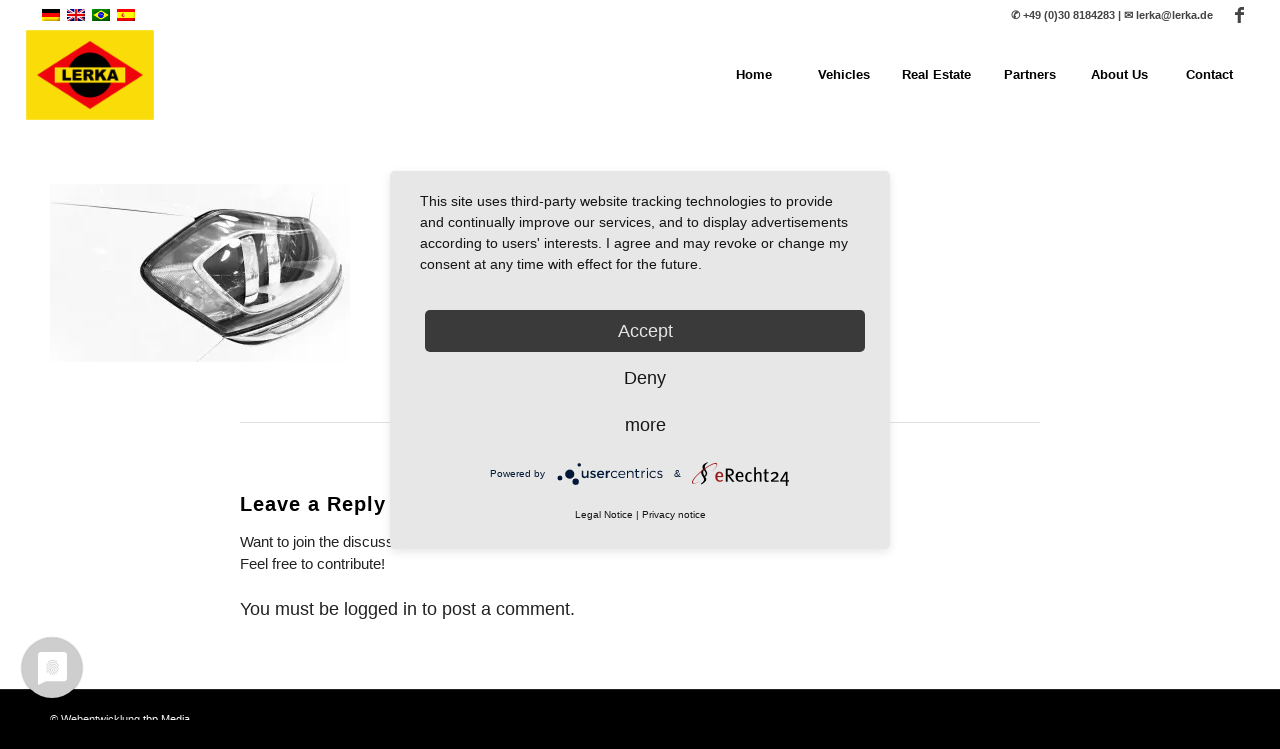

--- FILE ---
content_type: text/html; charset=UTF-8
request_url: https://www.lerka.de/es/vehiculos/car-service-berlin-2/
body_size: 11918
content:
<!DOCTYPE html>
<html dir="ltr" lang="es-ES"
	prefix="og: https://ogp.me/ns#"  class="html_stretched responsive av-preloader-disabled  html_header_top html_logo_left html_main_nav_header html_menu_right html_slim html_header_sticky html_header_shrinking_disabled html_header_topbar_active html_mobile_menu_tablet html_header_searchicon_disabled html_content_align_center html_header_unstick_top_disabled html_header_stretch html_minimal_header html_av-submenu-hidden html_av-submenu-display-click html_av-overlay-side html_av-overlay-side-classic html_av-submenu-clone html_entry_id_1336 av-cookies-no-cookie-consent av-no-preview av-default-lightbox html_text_menu_active av-mobile-menu-switch-default">
<head>
<meta charset="UTF-8" />
<meta name="google-site-verification" content="" />
<meta name="msvalidate.01" content="" />
<!-- Consent Tool Usercentrics -->
<link rel="preconnect" href="//privacy-proxy.usercentrics.eu"> <link rel="preload" href="//privacy-proxy.usercentrics.eu/latest/uc-block.bundle.js" as="script">

<!-- Userentrics script CMP V1 -->
<script type="application/javascript" src="https://app.usercentrics.eu/latest/main.js" id="g_SU-mz6jXh6xJ"></script>

<!-- Smart Data Protector script -->
<script type="application/javascript" src="https://privacy-proxy.usercentrics.eu/latest/uc-block.bundle.js"></script>

<!-- Google tag (gtag.js) -->

<!--Touch Icons -->
<!-- Touch Icon Generator BY daik.de http://www.web-stuebchen.de Lizenz: GNU General Public License Copyright: 2014 - 2015 Stephan Heller [daik.de] <heller@daik.de> --> <link rel="shortcut icon" type="image/x-icon" href="/wp-content/uploads/2015/05/lerka-icons/_icons/favicon.ico"/> <link rel="icon" type="image/x-icon" href="/wp-content/uploads/2015/05/lerka-icons/_icons/favicon.ico"/> <link rel="icon" type="image/gif" href="/wp-content/uploads/2015/05/lerka-icons/_icons/favicon.gif"/> <link rel="icon" type="image/png" href="/wp-content/uploads/2015/05/lerka-icons/_icons/favicon.png"/> <link rel="apple-touch-icon" href="/wp-content/uploads/2015/05/lerka-icons/_icons/apple-touch-icon.png"/> <link rel="apple-touch-icon" href="/wp-content/uploads/2015/05/lerka-icons/_icons/apple-touch-icon-57x57.png" sizes="57x57"/> <link rel="apple-touch-icon" href="/wp-content/uploads/2015/05/lerka-icons/_icons/apple-touch-icon-60x60.png" sizes="60x60"/> <link rel="apple-touch-icon" href="/wp-content/uploads/2015/05/lerka-icons/_icons/apple-touch-icon-72x72.png" sizes="72x72"/> <link rel="apple-touch-icon" href="/wp-content/uploads/2015/05/lerka-icons/_icons/apple-touch-icon-76x76.png" sizes="76x76"/> <link rel="apple-touch-icon" href="/wp-content/uploads/2015/05/lerka-icons/_icons/apple-touch-icon-114x114.png" sizes="114x114"/> <link rel="apple-touch-icon" href="/wp-content/uploads/2015/05/lerka-icons/_icons/apple-touch-icon-120x120.png" sizes="120x120"/> <link rel="apple-touch-icon" href="/wp-content/uploads/2015/05/lerka-icons/_icons/apple-touch-icon-128x128.png" sizes="128x128"/> <link rel="apple-touch-icon" href="/wp-content/uploads/2015/05/lerka-icons/_icons/apple-touch-icon-144x144.png" sizes="144x144"/> <link rel="apple-touch-icon" href="/wp-content/uploads/2015/05/lerka-icons/_icons/apple-touch-icon-152x152.png" sizes="152x152"/> <link rel="apple-touch-icon" href="/wp-content/uploads/2015/05/lerka-icons/_icons/apple-touch-icon-180x180.png" sizes="180x180"/> <link rel="apple-touch-icon" href="/wp-content/uploads/2015/05/lerka-icons/_icons/apple-touch-icon-precomposed.png"/> <link rel="icon" type="image/png" href="/wp-content/uploads/2015/05/lerka-icons/_icons/favicon-16x16.png" sizes="16x16"/> <link rel="icon" type="image/png" href="/wp-content/uploads/2015/05/lerka-icons/_icons/favicon-32x32.png" sizes="32x32"/> <link rel="icon" type="image/png" href="/wp-content/uploads/2015/05/lerka-icons/_icons/favicon-96x96.png" sizes="96x96"/> <link rel="icon" type="image/png" href="/wp-content/uploads/2015/05/lerka-icons/_icons/favicon-160x160.png" sizes="160x160"/> <link rel="icon" type="image/png" href="/wp-content/uploads/2015/05/lerka-icons/_icons/favicon-192x192.png" sizes="192x192"/> <link rel="icon" type="image/png" href="/wp-content/uploads/2015/05/lerka-icons/_icons/favicon-196x196.png" sizes="196x196"/> <meta name="msapplication-TileImage" content="/wp-content/uploads/2015/05/lerka-icons/_icons/win8-tile-144x144.png"/> <meta name="msapplication-TileColor" content="#fbdd09"/> <meta name="msapplication-navbutton-color" content="#000000"/> <meta name="application-name" content="http://www.lerka.de"/> <meta name="msapplication-tooltip" content="http://www.lerka.de"/> <meta name="apple-mobile-web-app-title" content="http://www.lerka.de"/> <meta name="msapplication-square70x70logo" content="/wp-content/uploads/2015/05/lerka-icons/_icons/win8-tile-70x70.png"/> <meta name="msapplication-square144x144logo" content="/wp-content/uploads/2015/05/lerka-icons/_icons/win8-tile-144x144.png"/> <meta name="msapplication-square150x150logo" content="/wp-content/uploads/2015/05/lerka-icons/_icons/win8-tile-150x150.png"/> <meta name="msapplication-wide310x150logo" content="/wp-content/uploads/2015/05/lerka-icons/_icons/win8-tile-310x150.png"/> <meta name="msapplication-square310x310logo" content="/wp-content/uploads/2015/05/lerka-icons/_icons/win8-tile-310x310.png"/>

<!-- mobile setting -->



<!-- mobile setting -->
<meta name="viewport" content="width=device-width, initial-scale=1">

<!-- Scripts/CSS and wp_head hook -->
<title>car-service-berlin | Lerka Berlin</title>
<link rel="alternate" hreflang="de-de" href="https://www.lerka.de/mobilien/car-service-berlin/" />
<link rel="alternate" hreflang="en-us" href="https://www.lerka.de/en/vehicles/car-service-berlin-2/" />
<link rel="alternate" hreflang="pt-br" href="https://www.lerka.de/pt-br/veiculos/car-service-berlin-2/" />
<link rel="alternate" hreflang="es-es" href="https://www.lerka.de/es/vehiculos/car-service-berlin-2/" />
<link rel="alternate" hreflang="x-default" href="https://www.lerka.de/mobilien/car-service-berlin/" />

		<!-- All in One SEO 4.2.9 - aioseo.com -->
		<meta name="robots" content="max-snippet:-1, max-image-preview:large, max-video-preview:-1" />
		<link rel="canonical" href="https://www.lerka.de/es/vehiculos/car-service-berlin-2/" />
		<meta name="generator" content="All in One SEO (AIOSEO) 4.2.9 " />
		<meta property="og:locale" content="es_ES" />
		<meta property="og:site_name" content="Lerka Mobilien &amp; Immobilien Berlin" />
		<meta property="og:type" content="article" />
		<meta property="og:title" content="car-service-berlin | Lerka Berlin" />
		<meta property="og:url" content="https://www.lerka.de/es/vehiculos/car-service-berlin-2/" />
		<meta property="og:image" content="https://www.lerka.de/es/wp-content/uploads/2015/05/LERKA-ICON-300x210.png" />
		<meta property="og:image:secure_url" content="https://www.lerka.de/es/wp-content/uploads/2015/05/LERKA-ICON-300x210.png" />
		<meta property="article:published_time" content="2015-05-19T18:42:20+00:00" />
		<meta property="article:modified_time" content="2015-05-19T18:42:20+00:00" />
		<meta property="article:publisher" content="https://www.facebook.com/berlin.lerka" />
		<meta name="twitter:card" content="summary_large_image" />
		<meta name="twitter:site" content="@LerkaBerlin" />
		<meta name="twitter:title" content="car-service-berlin | Lerka Berlin" />
		<meta name="twitter:image" content="https://www.lerka.de/es/wp-content/uploads/2015/05/LERKA-ICON-300x210.png" />
		<script type="application/ld+json" class="aioseo-schema">
			{"@context":"https:\/\/schema.org","@graph":[{"@type":"BreadcrumbList","@id":"https:\/\/www.lerka.de\/es\/vehiculos\/car-service-berlin-2\/#breadcrumblist","itemListElement":[{"@type":"ListItem","@id":"https:\/\/www.lerka.de\/es\/#listItem","position":1,"item":{"@type":"WebPage","@id":"https:\/\/www.lerka.de\/es\/","name":"Inicio","description":"Agentur f\u00fcr Immobilen und Automobile Berlin","url":"https:\/\/www.lerka.de\/es\/"},"nextItem":"https:\/\/www.lerka.de\/es\/vehiculos\/car-service-berlin-2\/#listItem"},{"@type":"ListItem","@id":"https:\/\/www.lerka.de\/es\/vehiculos\/car-service-berlin-2\/#listItem","position":2,"item":{"@type":"WebPage","@id":"https:\/\/www.lerka.de\/es\/vehiculos\/car-service-berlin-2\/","name":"car-service-berlin","url":"https:\/\/www.lerka.de\/es\/vehiculos\/car-service-berlin-2\/"},"previousItem":"https:\/\/www.lerka.de\/es\/#listItem"}]},{"@type":"ItemPage","@id":"https:\/\/www.lerka.de\/es\/vehiculos\/car-service-berlin-2\/#itempage","url":"https:\/\/www.lerka.de\/es\/vehiculos\/car-service-berlin-2\/","name":"car-service-berlin | Lerka Berlin","inLanguage":"es-ES","isPartOf":{"@id":"https:\/\/www.lerka.de\/es\/#website"},"breadcrumb":{"@id":"https:\/\/www.lerka.de\/es\/vehiculos\/car-service-berlin-2\/#breadcrumblist"},"datePublished":"2015-05-19T18:42:20+02:00","dateModified":"2015-05-19T18:42:20+02:00"},{"@type":"Organization","@id":"https:\/\/www.lerka.de\/es\/#organization","name":"Lerka Berlin","url":"https:\/\/www.lerka.de\/es\/","sameAs":["https:\/\/www.facebook.com\/berlin.lerka"]},{"@type":"WebSite","@id":"https:\/\/www.lerka.de\/es\/#website","url":"https:\/\/www.lerka.de\/es\/","name":"Lerka Berlin","description":"Agentur f\u00fcr Immobilen und Automobile Berlin","inLanguage":"es-ES","publisher":{"@id":"https:\/\/www.lerka.de\/es\/#organization"}}]}
		</script>
		<!-- All in One SEO -->

<link rel="alternate" type="application/rss+xml" title="Lerka Berlin &raquo; Feed" href="https://www.lerka.de/es/feed/" />
<link rel="alternate" type="application/rss+xml" title="Lerka Berlin &raquo; Feed de los comentarios" href="https://www.lerka.de/es/comments/feed/" />
<link rel="alternate" type="application/rss+xml" title="Lerka Berlin &raquo; Comentario car-service-berlin del feed" href="https://www.lerka.de/es/vehiculos/car-service-berlin-2/feed/" />
<link rel="alternate" title="oEmbed (JSON)" type="application/json+oembed" href="https://www.lerka.de/es/wp-json/oembed/1.0/embed?url=https%3A%2F%2Fwww.lerka.de%2Fes%2Fvehiculos%2Fcar-service-berlin-2%2F" />
<link rel="alternate" title="oEmbed (XML)" type="text/xml+oembed" href="https://www.lerka.de/es/wp-json/oembed/1.0/embed?url=https%3A%2F%2Fwww.lerka.de%2Fes%2Fvehiculos%2Fcar-service-berlin-2%2F&#038;format=xml" />
<style id='wp-img-auto-sizes-contain-inline-css' type='text/css'>
img:is([sizes=auto i],[sizes^="auto," i]){contain-intrinsic-size:3000px 1500px}
/*# sourceURL=wp-img-auto-sizes-contain-inline-css */
</style>
<link rel='stylesheet' id='avia-grid-css' href='https://www.lerka.de/wp-content/themes/tbp-enfold/css/grid.css?ver=5.3.1.1' type='text/css' media='all' />
<link rel='stylesheet' id='avia-base-css' href='https://www.lerka.de/wp-content/themes/tbp-enfold/css/base.css?ver=5.3.1.1' type='text/css' media='all' />
<link rel='stylesheet' id='avia-layout-css' href='https://www.lerka.de/wp-content/themes/tbp-enfold/css/layout.css?ver=5.3.1.1' type='text/css' media='all' />
<link rel='stylesheet' id='avia-module-blog-css' href='https://www.lerka.de/wp-content/themes/tbp-enfold/config-templatebuilder/avia-shortcodes/blog/blog.css?ver=5.3.1.1' type='text/css' media='all' />
<link rel='stylesheet' id='avia-module-postslider-css' href='https://www.lerka.de/wp-content/themes/tbp-enfold/config-templatebuilder/avia-shortcodes/postslider/postslider.css?ver=5.3.1.1' type='text/css' media='all' />
<link rel='stylesheet' id='avia-module-button-css' href='https://www.lerka.de/wp-content/themes/tbp-enfold/config-templatebuilder/avia-shortcodes/buttons/buttons.css?ver=5.3.1.1' type='text/css' media='all' />
<link rel='stylesheet' id='avia-module-comments-css' href='https://www.lerka.de/wp-content/themes/tbp-enfold/config-templatebuilder/avia-shortcodes/comments/comments.css?ver=5.3.1.1' type='text/css' media='all' />
<link rel='stylesheet' id='avia-module-contact-css' href='https://www.lerka.de/wp-content/themes/tbp-enfold/config-templatebuilder/avia-shortcodes/contact/contact.css?ver=5.3.1.1' type='text/css' media='all' />
<link rel='stylesheet' id='avia-module-gallery-css' href='https://www.lerka.de/wp-content/themes/tbp-enfold/config-templatebuilder/avia-shortcodes/gallery/gallery.css?ver=5.3.1.1' type='text/css' media='all' />
<link rel='stylesheet' id='avia-module-maps-css' href='https://www.lerka.de/wp-content/themes/tbp-enfold/config-templatebuilder/avia-shortcodes/google_maps/google_maps.css?ver=5.3.1.1' type='text/css' media='all' />
<link rel='stylesheet' id='avia-module-gridrow-css' href='https://www.lerka.de/wp-content/themes/tbp-enfold/config-templatebuilder/avia-shortcodes/grid_row/grid_row.css?ver=5.3.1.1' type='text/css' media='all' />
<link rel='stylesheet' id='avia-module-heading-css' href='https://www.lerka.de/wp-content/themes/tbp-enfold/config-templatebuilder/avia-shortcodes/heading/heading.css?ver=5.3.1.1' type='text/css' media='all' />
<link rel='stylesheet' id='avia-module-hr-css' href='https://www.lerka.de/wp-content/themes/tbp-enfold/config-templatebuilder/avia-shortcodes/hr/hr.css?ver=5.3.1.1' type='text/css' media='all' />
<link rel='stylesheet' id='avia-module-icon-css' href='https://www.lerka.de/wp-content/themes/tbp-enfold/config-templatebuilder/avia-shortcodes/icon/icon.css?ver=5.3.1.1' type='text/css' media='all' />
<link rel='stylesheet' id='avia-module-iconbox-css' href='https://www.lerka.de/wp-content/themes/tbp-enfold/config-templatebuilder/avia-shortcodes/iconbox/iconbox.css?ver=5.3.1.1' type='text/css' media='all' />
<link rel='stylesheet' id='avia-module-image-css' href='https://www.lerka.de/wp-content/themes/tbp-enfold/config-templatebuilder/avia-shortcodes/image/image.css?ver=5.3.1.1' type='text/css' media='all' />
<link rel='stylesheet' id='avia-module-masonry-css' href='https://www.lerka.de/wp-content/themes/tbp-enfold/config-templatebuilder/avia-shortcodes/masonry_entries/masonry_entries.css?ver=5.3.1.1' type='text/css' media='all' />
<link rel='stylesheet' id='avia-siteloader-css' href='https://www.lerka.de/wp-content/themes/tbp-enfold/css/avia-snippet-site-preloader.css?ver=5.3.1.1' type='text/css' media='all' />
<link rel='stylesheet' id='avia-module-slideshow-css' href='https://www.lerka.de/wp-content/themes/tbp-enfold/config-templatebuilder/avia-shortcodes/slideshow/slideshow.css?ver=5.3.1.1' type='text/css' media='all' />
<link rel='stylesheet' id='avia-module-slideshow-fullsize-css' href='https://www.lerka.de/wp-content/themes/tbp-enfold/config-templatebuilder/avia-shortcodes/slideshow_fullsize/slideshow_fullsize.css?ver=5.3.1.1' type='text/css' media='all' />
<link rel='stylesheet' id='avia-module-slideshow-fullscreen-css' href='https://www.lerka.de/wp-content/themes/tbp-enfold/config-templatebuilder/avia-shortcodes/slideshow_fullscreen/slideshow_fullscreen.css?ver=5.3.1.1' type='text/css' media='all' />
<link rel='stylesheet' id='avia-module-slideshow-ls-css' href='https://www.lerka.de/wp-content/themes/tbp-enfold/config-templatebuilder/avia-shortcodes/slideshow_layerslider/slideshow_layerslider.css?ver=5.3.1.1' type='text/css' media='all' />
<link rel='stylesheet' id='avia-module-social-css' href='https://www.lerka.de/wp-content/themes/tbp-enfold/config-templatebuilder/avia-shortcodes/social_share/social_share.css?ver=5.3.1.1' type='text/css' media='all' />
<link rel='stylesheet' id='avia-module-tabs-css' href='https://www.lerka.de/wp-content/themes/tbp-enfold/config-templatebuilder/avia-shortcodes/tabs/tabs.css?ver=5.3.1.1' type='text/css' media='all' />
<link rel='stylesheet' id='avia-module-video-css' href='https://www.lerka.de/wp-content/themes/tbp-enfold/config-templatebuilder/avia-shortcodes/video/video.css?ver=5.3.1.1' type='text/css' media='all' />
<link rel='stylesheet' id='wp-block-library-css' href='https://www.lerka.de/wp-includes/css/dist/block-library/style.min.css?ver=eaa9ea5f7854492adda878628187daf6' type='text/css' media='all' />
<style id='global-styles-inline-css' type='text/css'>
:root{--wp--preset--aspect-ratio--square: 1;--wp--preset--aspect-ratio--4-3: 4/3;--wp--preset--aspect-ratio--3-4: 3/4;--wp--preset--aspect-ratio--3-2: 3/2;--wp--preset--aspect-ratio--2-3: 2/3;--wp--preset--aspect-ratio--16-9: 16/9;--wp--preset--aspect-ratio--9-16: 9/16;--wp--preset--color--black: #000000;--wp--preset--color--cyan-bluish-gray: #abb8c3;--wp--preset--color--white: #ffffff;--wp--preset--color--pale-pink: #f78da7;--wp--preset--color--vivid-red: #cf2e2e;--wp--preset--color--luminous-vivid-orange: #ff6900;--wp--preset--color--luminous-vivid-amber: #fcb900;--wp--preset--color--light-green-cyan: #7bdcb5;--wp--preset--color--vivid-green-cyan: #00d084;--wp--preset--color--pale-cyan-blue: #8ed1fc;--wp--preset--color--vivid-cyan-blue: #0693e3;--wp--preset--color--vivid-purple: #9b51e0;--wp--preset--color--metallic-red: #b02b2c;--wp--preset--color--maximum-yellow-red: #edae44;--wp--preset--color--yellow-sun: #eeee22;--wp--preset--color--palm-leaf: #83a846;--wp--preset--color--aero: #7bb0e7;--wp--preset--color--old-lavender: #745f7e;--wp--preset--color--steel-teal: #5f8789;--wp--preset--color--raspberry-pink: #d65799;--wp--preset--color--medium-turquoise: #4ecac2;--wp--preset--gradient--vivid-cyan-blue-to-vivid-purple: linear-gradient(135deg,rgb(6,147,227) 0%,rgb(155,81,224) 100%);--wp--preset--gradient--light-green-cyan-to-vivid-green-cyan: linear-gradient(135deg,rgb(122,220,180) 0%,rgb(0,208,130) 100%);--wp--preset--gradient--luminous-vivid-amber-to-luminous-vivid-orange: linear-gradient(135deg,rgb(252,185,0) 0%,rgb(255,105,0) 100%);--wp--preset--gradient--luminous-vivid-orange-to-vivid-red: linear-gradient(135deg,rgb(255,105,0) 0%,rgb(207,46,46) 100%);--wp--preset--gradient--very-light-gray-to-cyan-bluish-gray: linear-gradient(135deg,rgb(238,238,238) 0%,rgb(169,184,195) 100%);--wp--preset--gradient--cool-to-warm-spectrum: linear-gradient(135deg,rgb(74,234,220) 0%,rgb(151,120,209) 20%,rgb(207,42,186) 40%,rgb(238,44,130) 60%,rgb(251,105,98) 80%,rgb(254,248,76) 100%);--wp--preset--gradient--blush-light-purple: linear-gradient(135deg,rgb(255,206,236) 0%,rgb(152,150,240) 100%);--wp--preset--gradient--blush-bordeaux: linear-gradient(135deg,rgb(254,205,165) 0%,rgb(254,45,45) 50%,rgb(107,0,62) 100%);--wp--preset--gradient--luminous-dusk: linear-gradient(135deg,rgb(255,203,112) 0%,rgb(199,81,192) 50%,rgb(65,88,208) 100%);--wp--preset--gradient--pale-ocean: linear-gradient(135deg,rgb(255,245,203) 0%,rgb(182,227,212) 50%,rgb(51,167,181) 100%);--wp--preset--gradient--electric-grass: linear-gradient(135deg,rgb(202,248,128) 0%,rgb(113,206,126) 100%);--wp--preset--gradient--midnight: linear-gradient(135deg,rgb(2,3,129) 0%,rgb(40,116,252) 100%);--wp--preset--font-size--small: 1rem;--wp--preset--font-size--medium: 1.125rem;--wp--preset--font-size--large: 1.75rem;--wp--preset--font-size--x-large: clamp(1.75rem, 3vw, 2.25rem);--wp--preset--spacing--20: 0.44rem;--wp--preset--spacing--30: 0.67rem;--wp--preset--spacing--40: 1rem;--wp--preset--spacing--50: 1.5rem;--wp--preset--spacing--60: 2.25rem;--wp--preset--spacing--70: 3.38rem;--wp--preset--spacing--80: 5.06rem;--wp--preset--shadow--natural: 6px 6px 9px rgba(0, 0, 0, 0.2);--wp--preset--shadow--deep: 12px 12px 50px rgba(0, 0, 0, 0.4);--wp--preset--shadow--sharp: 6px 6px 0px rgba(0, 0, 0, 0.2);--wp--preset--shadow--outlined: 6px 6px 0px -3px rgb(255, 255, 255), 6px 6px rgb(0, 0, 0);--wp--preset--shadow--crisp: 6px 6px 0px rgb(0, 0, 0);}:root { --wp--style--global--content-size: 800px;--wp--style--global--wide-size: 1130px; }:where(body) { margin: 0; }.wp-site-blocks > .alignleft { float: left; margin-right: 2em; }.wp-site-blocks > .alignright { float: right; margin-left: 2em; }.wp-site-blocks > .aligncenter { justify-content: center; margin-left: auto; margin-right: auto; }:where(.is-layout-flex){gap: 0.5em;}:where(.is-layout-grid){gap: 0.5em;}.is-layout-flow > .alignleft{float: left;margin-inline-start: 0;margin-inline-end: 2em;}.is-layout-flow > .alignright{float: right;margin-inline-start: 2em;margin-inline-end: 0;}.is-layout-flow > .aligncenter{margin-left: auto !important;margin-right: auto !important;}.is-layout-constrained > .alignleft{float: left;margin-inline-start: 0;margin-inline-end: 2em;}.is-layout-constrained > .alignright{float: right;margin-inline-start: 2em;margin-inline-end: 0;}.is-layout-constrained > .aligncenter{margin-left: auto !important;margin-right: auto !important;}.is-layout-constrained > :where(:not(.alignleft):not(.alignright):not(.alignfull)){max-width: var(--wp--style--global--content-size);margin-left: auto !important;margin-right: auto !important;}.is-layout-constrained > .alignwide{max-width: var(--wp--style--global--wide-size);}body .is-layout-flex{display: flex;}.is-layout-flex{flex-wrap: wrap;align-items: center;}.is-layout-flex > :is(*, div){margin: 0;}body .is-layout-grid{display: grid;}.is-layout-grid > :is(*, div){margin: 0;}body{padding-top: 0px;padding-right: 0px;padding-bottom: 0px;padding-left: 0px;}a:where(:not(.wp-element-button)){text-decoration: underline;}:root :where(.wp-element-button, .wp-block-button__link){background-color: #32373c;border-width: 0;color: #fff;font-family: inherit;font-size: inherit;font-style: inherit;font-weight: inherit;letter-spacing: inherit;line-height: inherit;padding-top: calc(0.667em + 2px);padding-right: calc(1.333em + 2px);padding-bottom: calc(0.667em + 2px);padding-left: calc(1.333em + 2px);text-decoration: none;text-transform: inherit;}.has-black-color{color: var(--wp--preset--color--black) !important;}.has-cyan-bluish-gray-color{color: var(--wp--preset--color--cyan-bluish-gray) !important;}.has-white-color{color: var(--wp--preset--color--white) !important;}.has-pale-pink-color{color: var(--wp--preset--color--pale-pink) !important;}.has-vivid-red-color{color: var(--wp--preset--color--vivid-red) !important;}.has-luminous-vivid-orange-color{color: var(--wp--preset--color--luminous-vivid-orange) !important;}.has-luminous-vivid-amber-color{color: var(--wp--preset--color--luminous-vivid-amber) !important;}.has-light-green-cyan-color{color: var(--wp--preset--color--light-green-cyan) !important;}.has-vivid-green-cyan-color{color: var(--wp--preset--color--vivid-green-cyan) !important;}.has-pale-cyan-blue-color{color: var(--wp--preset--color--pale-cyan-blue) !important;}.has-vivid-cyan-blue-color{color: var(--wp--preset--color--vivid-cyan-blue) !important;}.has-vivid-purple-color{color: var(--wp--preset--color--vivid-purple) !important;}.has-metallic-red-color{color: var(--wp--preset--color--metallic-red) !important;}.has-maximum-yellow-red-color{color: var(--wp--preset--color--maximum-yellow-red) !important;}.has-yellow-sun-color{color: var(--wp--preset--color--yellow-sun) !important;}.has-palm-leaf-color{color: var(--wp--preset--color--palm-leaf) !important;}.has-aero-color{color: var(--wp--preset--color--aero) !important;}.has-old-lavender-color{color: var(--wp--preset--color--old-lavender) !important;}.has-steel-teal-color{color: var(--wp--preset--color--steel-teal) !important;}.has-raspberry-pink-color{color: var(--wp--preset--color--raspberry-pink) !important;}.has-medium-turquoise-color{color: var(--wp--preset--color--medium-turquoise) !important;}.has-black-background-color{background-color: var(--wp--preset--color--black) !important;}.has-cyan-bluish-gray-background-color{background-color: var(--wp--preset--color--cyan-bluish-gray) !important;}.has-white-background-color{background-color: var(--wp--preset--color--white) !important;}.has-pale-pink-background-color{background-color: var(--wp--preset--color--pale-pink) !important;}.has-vivid-red-background-color{background-color: var(--wp--preset--color--vivid-red) !important;}.has-luminous-vivid-orange-background-color{background-color: var(--wp--preset--color--luminous-vivid-orange) !important;}.has-luminous-vivid-amber-background-color{background-color: var(--wp--preset--color--luminous-vivid-amber) !important;}.has-light-green-cyan-background-color{background-color: var(--wp--preset--color--light-green-cyan) !important;}.has-vivid-green-cyan-background-color{background-color: var(--wp--preset--color--vivid-green-cyan) !important;}.has-pale-cyan-blue-background-color{background-color: var(--wp--preset--color--pale-cyan-blue) !important;}.has-vivid-cyan-blue-background-color{background-color: var(--wp--preset--color--vivid-cyan-blue) !important;}.has-vivid-purple-background-color{background-color: var(--wp--preset--color--vivid-purple) !important;}.has-metallic-red-background-color{background-color: var(--wp--preset--color--metallic-red) !important;}.has-maximum-yellow-red-background-color{background-color: var(--wp--preset--color--maximum-yellow-red) !important;}.has-yellow-sun-background-color{background-color: var(--wp--preset--color--yellow-sun) !important;}.has-palm-leaf-background-color{background-color: var(--wp--preset--color--palm-leaf) !important;}.has-aero-background-color{background-color: var(--wp--preset--color--aero) !important;}.has-old-lavender-background-color{background-color: var(--wp--preset--color--old-lavender) !important;}.has-steel-teal-background-color{background-color: var(--wp--preset--color--steel-teal) !important;}.has-raspberry-pink-background-color{background-color: var(--wp--preset--color--raspberry-pink) !important;}.has-medium-turquoise-background-color{background-color: var(--wp--preset--color--medium-turquoise) !important;}.has-black-border-color{border-color: var(--wp--preset--color--black) !important;}.has-cyan-bluish-gray-border-color{border-color: var(--wp--preset--color--cyan-bluish-gray) !important;}.has-white-border-color{border-color: var(--wp--preset--color--white) !important;}.has-pale-pink-border-color{border-color: var(--wp--preset--color--pale-pink) !important;}.has-vivid-red-border-color{border-color: var(--wp--preset--color--vivid-red) !important;}.has-luminous-vivid-orange-border-color{border-color: var(--wp--preset--color--luminous-vivid-orange) !important;}.has-luminous-vivid-amber-border-color{border-color: var(--wp--preset--color--luminous-vivid-amber) !important;}.has-light-green-cyan-border-color{border-color: var(--wp--preset--color--light-green-cyan) !important;}.has-vivid-green-cyan-border-color{border-color: var(--wp--preset--color--vivid-green-cyan) !important;}.has-pale-cyan-blue-border-color{border-color: var(--wp--preset--color--pale-cyan-blue) !important;}.has-vivid-cyan-blue-border-color{border-color: var(--wp--preset--color--vivid-cyan-blue) !important;}.has-vivid-purple-border-color{border-color: var(--wp--preset--color--vivid-purple) !important;}.has-metallic-red-border-color{border-color: var(--wp--preset--color--metallic-red) !important;}.has-maximum-yellow-red-border-color{border-color: var(--wp--preset--color--maximum-yellow-red) !important;}.has-yellow-sun-border-color{border-color: var(--wp--preset--color--yellow-sun) !important;}.has-palm-leaf-border-color{border-color: var(--wp--preset--color--palm-leaf) !important;}.has-aero-border-color{border-color: var(--wp--preset--color--aero) !important;}.has-old-lavender-border-color{border-color: var(--wp--preset--color--old-lavender) !important;}.has-steel-teal-border-color{border-color: var(--wp--preset--color--steel-teal) !important;}.has-raspberry-pink-border-color{border-color: var(--wp--preset--color--raspberry-pink) !important;}.has-medium-turquoise-border-color{border-color: var(--wp--preset--color--medium-turquoise) !important;}.has-vivid-cyan-blue-to-vivid-purple-gradient-background{background: var(--wp--preset--gradient--vivid-cyan-blue-to-vivid-purple) !important;}.has-light-green-cyan-to-vivid-green-cyan-gradient-background{background: var(--wp--preset--gradient--light-green-cyan-to-vivid-green-cyan) !important;}.has-luminous-vivid-amber-to-luminous-vivid-orange-gradient-background{background: var(--wp--preset--gradient--luminous-vivid-amber-to-luminous-vivid-orange) !important;}.has-luminous-vivid-orange-to-vivid-red-gradient-background{background: var(--wp--preset--gradient--luminous-vivid-orange-to-vivid-red) !important;}.has-very-light-gray-to-cyan-bluish-gray-gradient-background{background: var(--wp--preset--gradient--very-light-gray-to-cyan-bluish-gray) !important;}.has-cool-to-warm-spectrum-gradient-background{background: var(--wp--preset--gradient--cool-to-warm-spectrum) !important;}.has-blush-light-purple-gradient-background{background: var(--wp--preset--gradient--blush-light-purple) !important;}.has-blush-bordeaux-gradient-background{background: var(--wp--preset--gradient--blush-bordeaux) !important;}.has-luminous-dusk-gradient-background{background: var(--wp--preset--gradient--luminous-dusk) !important;}.has-pale-ocean-gradient-background{background: var(--wp--preset--gradient--pale-ocean) !important;}.has-electric-grass-gradient-background{background: var(--wp--preset--gradient--electric-grass) !important;}.has-midnight-gradient-background{background: var(--wp--preset--gradient--midnight) !important;}.has-small-font-size{font-size: var(--wp--preset--font-size--small) !important;}.has-medium-font-size{font-size: var(--wp--preset--font-size--medium) !important;}.has-large-font-size{font-size: var(--wp--preset--font-size--large) !important;}.has-x-large-font-size{font-size: var(--wp--preset--font-size--x-large) !important;}
/*# sourceURL=global-styles-inline-css */
</style>

<link rel='stylesheet' id='wpml-legacy-horizontal-list-0-css' href='//www.lerka.de/wp-content/plugins/sitepress-multilingual-cms/templates/language-switchers/legacy-list-horizontal/style.min.css?ver=1' type='text/css' media='all' />
<style id='wpml-legacy-horizontal-list-0-inline-css' type='text/css'>
.wpml-ls-statics-shortcode_actions{background-color:#ffffff;}.wpml-ls-statics-shortcode_actions, .wpml-ls-statics-shortcode_actions .wpml-ls-sub-menu, .wpml-ls-statics-shortcode_actions a {border-color:#cdcdcd;}.wpml-ls-statics-shortcode_actions a {color:#444444;background-color:#ffffff;}.wpml-ls-statics-shortcode_actions a:hover,.wpml-ls-statics-shortcode_actions a:focus {color:#000000;background-color:#eeeeee;}.wpml-ls-statics-shortcode_actions .wpml-ls-current-language>a {color:#444444;background-color:#ffffff;}.wpml-ls-statics-shortcode_actions .wpml-ls-current-language:hover>a, .wpml-ls-statics-shortcode_actions .wpml-ls-current-language>a:focus {color:#000000;background-color:#eeeeee;}
/*# sourceURL=wpml-legacy-horizontal-list-0-inline-css */
</style>
<link rel='stylesheet' id='avia-scs-css' href='https://www.lerka.de/wp-content/themes/tbp-enfold/css/shortcodes.css?ver=5.3.1.1' type='text/css' media='all' />
<link rel='stylesheet' id='avia-popup-css-css' href='https://www.lerka.de/wp-content/themes/tbp-enfold/js/aviapopup/magnific-popup.min.css?ver=5.3.1.1' type='text/css' media='screen' />
<link rel='stylesheet' id='avia-lightbox-css' href='https://www.lerka.de/wp-content/themes/tbp-enfold/css/avia-snippet-lightbox.css?ver=5.3.1.1' type='text/css' media='screen' />
<link rel='stylesheet' id='avia-dynamic-css' href='https://www.lerka.de/wp-content/uploads/dynamic_avia/the_berlin_project_es.css?ver=63cc4df9edaad' type='text/css' media='all' />
<link rel='stylesheet' id='avia-custom-css' href='https://www.lerka.de/wp-content/themes/tbp-enfold/css/custom.css?ver=5.3.1.1' type='text/css' media='all' />
<link rel='stylesheet' id='avia-style-css' href='https://www.lerka.de/wp-content/themes/tbp-enfold-child/style.css?ver=5.3.1.1' type='text/css' media='all' />
<link rel='stylesheet' id='avia-wpml-css' href='https://www.lerka.de/wp-content/themes/tbp-enfold/config-wpml/wpml-mod.css?ver=5.3.1.1' type='text/css' media='all' />
<script type="text/javascript" src="https://www.lerka.de/wp-includes/js/jquery/jquery.min.js?ver=3.7.1" id="jquery-core-js"></script>
<script type="text/javascript" src="https://www.lerka.de/wp-includes/js/jquery/jquery-migrate.min.js?ver=3.4.1" id="jquery-migrate-js"></script>
<script type="text/javascript" src="https://www.lerka.de/wp-content/themes/tbp-enfold/js/avia-compat.js?ver=5.3.1.1" id="avia-compat-js"></script>
<script type="text/javascript" id="wpml-browser-redirect-js-extra">
/* <![CDATA[ */
var wpml_browser_redirect_params = {"pageLanguage":"es","languageUrls":{"de_de":"https://www.lerka.de/mobilien/car-service-berlin/","de":"https://www.lerka.de/mobilien/car-service-berlin/","en_us":"https://www.lerka.de/en/vehicles/car-service-berlin-2/","en":"https://www.lerka.de/en/vehicles/car-service-berlin-2/","us":"https://www.lerka.de/en/vehicles/car-service-berlin-2/","pt_br":"https://www.lerka.de/pt-br/veiculos/car-service-berlin-2/","pt":"https://www.lerka.de/pt-br/veiculos/car-service-berlin-2/","br":"https://www.lerka.de/pt-br/veiculos/car-service-berlin-2/","pt-br":"https://www.lerka.de/pt-br/veiculos/car-service-berlin-2/","es_es":"https://www.lerka.de/es/vehiculos/car-service-berlin-2/","es":"https://www.lerka.de/es/vehiculos/car-service-berlin-2/"},"cookie":{"name":"_icl_visitor_lang_js","domain":"www.lerka.de","path":"/","expiration":24}};
//# sourceURL=wpml-browser-redirect-js-extra
/* ]]> */
</script>
<script type="text/javascript" src="https://www.lerka.de/wp-content/plugins/sitepress-multilingual-cms/dist/js/browser-redirect/app.js?ver=4.5.14" id="wpml-browser-redirect-js"></script>
<script type="text/javascript" src="https://www.lerka.de/wp-content/themes/tbp-enfold/config-wpml/wpml-mod.js?ver=5.3.1.1" id="avia-wpml-script-js"></script>
<link rel="https://api.w.org/" href="https://www.lerka.de/es/wp-json/" /><link rel="alternate" title="JSON" type="application/json" href="https://www.lerka.de/es/wp-json/wp/v2/media/1336" /><link rel="EditURI" type="application/rsd+xml" title="RSD" href="https://www.lerka.de/xmlrpc.php?rsd" />

<link rel='shortlink' href='https://www.lerka.de/es/?p=1336' />
<meta name="generator" content="WPML ver:4.5.14 stt:1,3,44,2;" />
<link rel="profile" href="http://gmpg.org/xfn/11" />
<link rel="alternate" type="application/rss+xml" title="Lerka Berlin RSS2 Feed" href="https://www.lerka.de/es/feed/" />
<link rel="pingback" href="https://www.lerka.de/xmlrpc.php" />
<!--[if lt IE 9]><script src="https://www.lerka.de/wp-content/themes/tbp-enfold/js/html5shiv.js"></script><![endif]-->
<link rel="icon" href="/wp-content/uploads/2015/05/FavIcon-lerka-real-estate-service-berlin.png" type="image/png">
<noscript><style>.lazyload[data-src]{display:none !important;}</style></noscript><style>.lazyload{background-image:none !important;}.lazyload:before{background-image:none !important;}</style><style type="text/css">
		@font-face {font-family: 'entypo-fontello'; font-weight: normal; font-style: normal; font-display: auto;
		src: url('https://www.lerka.de/wp-content/themes/tbp-enfold/config-templatebuilder/avia-template-builder/assets/fonts/entypo-fontello.woff2') format('woff2'),
		url('https://www.lerka.de/wp-content/themes/tbp-enfold/config-templatebuilder/avia-template-builder/assets/fonts/entypo-fontello.woff') format('woff'),
		url('https://www.lerka.de/wp-content/themes/tbp-enfold/config-templatebuilder/avia-template-builder/assets/fonts/entypo-fontello.ttf') format('truetype'),
		url('https://www.lerka.de/wp-content/themes/tbp-enfold/config-templatebuilder/avia-template-builder/assets/fonts/entypo-fontello.svg#entypo-fontello') format('svg'),
		url('https://www.lerka.de/wp-content/themes/tbp-enfold/config-templatebuilder/avia-template-builder/assets/fonts/entypo-fontello.eot'),
		url('https://www.lerka.de/wp-content/themes/tbp-enfold/config-templatebuilder/avia-template-builder/assets/fonts/entypo-fontello.eot?#iefix') format('embedded-opentype');
		} #top .avia-font-entypo-fontello, body .avia-font-entypo-fontello, html body [data-av_iconfont='entypo-fontello']:before{ font-family: 'entypo-fontello'; }
		</style>

<!--
Debugging Info for Theme support: 

Theme: Enfold
Version: 5.3.1.1
Installed: tbp-enfold
AviaFramework Version: 5.3
AviaBuilder Version: 5.3
aviaElementManager Version: 1.0.1
- - - - - - - - - - -
ChildTheme: the berlin project
ChildTheme Version: 1.0
ChildTheme Installed: tbp-enfold

- - - - - - - - - - -
ML:536870912-PU:45-PLA:8
WP:6.9
Compress: CSS:disabled - JS:disabled
Updates: enabled - deprecated Envato API - register Envato Token
PLAu:8
-->
</head>

<body id="top" class="attachment wp-singular attachment-template-default attachmentid-1336 attachment-jpeg wp-theme-tbp-enfold wp-child-theme-tbp-enfold-child stretched rtl_columns av-curtain-numeric montserrat-woff2-custom montserrat-woff2 worksans-woff2-custom worksans-woff2  avia-responsive-images-support" itemscope="itemscope" itemtype="https://schema.org/WebPage" >
<script data-cfasync="false" data-no-defer="1">var ewww_webp_supported=false;</script>

	
	<div id='wrap_all'>

	
<header id='header' class='all_colors header_color light_bg_color  av_header_top av_logo_left av_main_nav_header av_menu_right av_slim av_header_sticky av_header_shrinking_disabled av_header_stretch av_mobile_menu_tablet av_header_searchicon_disabled av_header_unstick_top_disabled av_seperator_big_border av_minimal_header av_bottom_nav_disabled '  role="banner" itemscope="itemscope" itemtype="https://schema.org/WPHeader" >

		<div id='header_meta' class='container_wrap container_wrap_meta  av_icon_active_right av_extra_header_active av_phone_active_right av_entry_id_1336'>

			      <div class='container'>
			      <ul class='noLightbox social_bookmarks icon_count_1'><li class='social_bookmarks_facebook av-social-link-facebook social_icon_1'><a target="_blank" aria-label="Link to Facebook" href='https://www.facebook.com/berlin.lerka' aria-hidden='false' data-av_icon='' data-av_iconfont='entypo-fontello' title='Facebook' rel="noopener"><span class='avia_hidden_link_text'>Facebook</span></a></li></ul><nav class='sub_menu'  role="navigation" itemscope="itemscope" itemtype="https://schema.org/SiteNavigationElement" ><ul class='avia_wpml_language_switch avia_wpml_language_switch_extra'><li class='language_de '><a href='https://www.lerka.de/mobilien/car-service-berlin/'>	<span class='language_flag'><img title='Deutsch' src="[data-uri]" alt='Deutsch' data-src="https://www.lerka.de/wp-content/plugins/sitepress-multilingual-cms/res/flags/de.png" decoding="async" class="lazyload" /><noscript><img title='Deutsch' src='https://www.lerka.de/wp-content/plugins/sitepress-multilingual-cms/res/flags/de.png' alt='Deutsch' data-eio="l" /></noscript></span>	<span class='language_native'>Deutsch</span>	<span class='language_translated'>Alemán</span>	<span class='language_code'>de</span></a></li><li class='language_en '><a href='https://www.lerka.de/en/vehicles/car-service-berlin-2/'>	<span class='language_flag'><img title='English' src="[data-uri]" alt='English' data-src="https://www.lerka.de/wp-content/plugins/sitepress-multilingual-cms/res/flags/en.png" decoding="async" class="lazyload" /><noscript><img title='English' src='https://www.lerka.de/wp-content/plugins/sitepress-multilingual-cms/res/flags/en.png' alt='English' data-eio="l" /></noscript></span>	<span class='language_native'>English</span>	<span class='language_translated'>Inglés</span>	<span class='language_code'>en</span></a></li><li class='language_pt-br '><a href='https://www.lerka.de/pt-br/veiculos/car-service-berlin-2/'>	<span class='language_flag'><img title='Português' src="[data-uri]" alt='Português' data-src="https://www.lerka.de/wp-content/plugins/sitepress-multilingual-cms/res/flags/pt-br.png" decoding="async" class="lazyload" /><noscript><img title='Português' src='https://www.lerka.de/wp-content/plugins/sitepress-multilingual-cms/res/flags/pt-br.png' alt='Português' data-eio="l" /></noscript></span>	<span class='language_native'>Português</span>	<span class='language_translated'>Portugués, Brasil</span>	<span class='language_code'>pt-br</span></a></li><li class='language_es avia_current_lang'><a href='https://www.lerka.de/es/vehiculos/car-service-berlin-2/'>	<span class='language_flag'><img title='Español' src="[data-uri]" alt='Español' data-src="https://www.lerka.de/wp-content/plugins/sitepress-multilingual-cms/res/flags/es.png" decoding="async" class="lazyload" /><noscript><img title='Español' src='https://www.lerka.de/wp-content/plugins/sitepress-multilingual-cms/res/flags/es.png' alt='Español' data-eio="l" /></noscript></span>	<span class='language_native'>Español</span>	<span class='language_translated'>Español</span>	<span class='language_code'>es</span></a></li></ul></nav><div class='phone-info '><div>✆ <a href="tel:+49308184283">+49 (0)30 8184283</a> |  ✉ <a title="E-Mail to Lerka" href="mailto:lerka@lerka.de" target="_blank">lerka@lerka.de</a></div></div>			      </div>
		</div>

		<div  id='header_main' class='container_wrap container_wrap_logo'>

        <div class='container av-logo-container'><div class='inner-container'><span class='logo avia-standard-logo'><a href='https://www.lerka.de/es/' class=''><img src="[data-uri]"   height="100" width="300" alt='Lerka Berlin' title='Logo-lerka-real-estate-service-berlin' data-src="https://www.lerka.de/wp-content/uploads/2015/05/Logo-lerka-real-estate-service-berlin.png" decoding="async" data-srcset="https://www.lerka.de/wp-content/uploads/2015/05/Logo-lerka-real-estate-service-berlin.png 340w, https://www.lerka.de/wp-content/uploads/2015/05/Logo-lerka-real-estate-service-berlin-300x210.png 300w" data-sizes="auto" class="lazyload" /><noscript><img src="https://www.lerka.de/wp-content/uploads/2015/05/Logo-lerka-real-estate-service-berlin.png" srcset="https://www.lerka.de/wp-content/uploads/2015/05/Logo-lerka-real-estate-service-berlin.png 340w, https://www.lerka.de/wp-content/uploads/2015/05/Logo-lerka-real-estate-service-berlin-300x210.png 300w" sizes="(max-width: 340px) 100vw, 340px" height="100" width="300" alt='Lerka Berlin' title='Logo-lerka-real-estate-service-berlin' data-eio="l" /></noscript></a></span><nav class='main_menu' data-selectname='Selecciona una página'  role="navigation" itemscope="itemscope" itemtype="https://schema.org/SiteNavigationElement" ><div class="avia-menu av-main-nav-wrap"><ul role="menu" class="menu av-main-nav" id="avia-menu"><li role="menuitem" id="menu-item-829" class="menu-item menu-item-type-post_type menu-item-object-page menu-item-home menu-item-top-level menu-item-top-level-1"><a href="https://www.lerka.de/es/" itemprop="url" tabindex="0"><span class="avia-bullet"></span><span class="avia-menu-text">Inicio</span><span class="avia-menu-fx"><span class="avia-arrow-wrap"><span class="avia-arrow"></span></span></span></a></li>
<li role="menuitem" id="menu-item-830" class="menu-item menu-item-type-post_type menu-item-object-page menu-item-top-level menu-item-top-level-2"><a href="https://www.lerka.de/es/vehiculos/" itemprop="url" tabindex="0"><span class="avia-bullet"></span><span class="avia-menu-text">Vehículos</span><span class="avia-menu-fx"><span class="avia-arrow-wrap"><span class="avia-arrow"></span></span></span></a></li>
<li role="menuitem" id="menu-item-831" class="menu-item menu-item-type-post_type menu-item-object-page menu-item-top-level menu-item-top-level-3"><a href="https://www.lerka.de/es/real-estate/" itemprop="url" tabindex="0"><span class="avia-bullet"></span><span class="avia-menu-text">Inmuebles</span><span class="avia-menu-fx"><span class="avia-arrow-wrap"><span class="avia-arrow"></span></span></span></a></li>
<li role="menuitem" id="menu-item-1102" class="menu-item menu-item-type-post_type menu-item-object-page menu-item-mega-parent  menu-item-top-level menu-item-top-level-4"><a href="https://www.lerka.de/es/cooperacion/" itemprop="url" tabindex="0"><span class="avia-bullet"></span><span class="avia-menu-text">Cooperación</span><span class="avia-menu-fx"><span class="avia-arrow-wrap"><span class="avia-arrow"></span></span></span></a></li>
<li role="menuitem" id="menu-item-833" class="menu-item menu-item-type-post_type menu-item-object-page menu-item-top-level menu-item-top-level-5"><a href="https://www.lerka.de/es/nosotros/" itemprop="url" tabindex="0"><span class="avia-bullet"></span><span class="avia-menu-text">Nosotros</span><span class="avia-menu-fx"><span class="avia-arrow-wrap"><span class="avia-arrow"></span></span></span></a></li>
<li role="menuitem" id="menu-item-834" class="menu-item menu-item-type-post_type menu-item-object-page menu-item-top-level menu-item-top-level-6"><a href="https://www.lerka.de/es/contacto/" itemprop="url" tabindex="0"><span class="avia-bullet"></span><span class="avia-menu-text">Contacto</span><span class="avia-menu-fx"><span class="avia-arrow-wrap"><span class="avia-arrow"></span></span></span></a></li>
<li class="av-burger-menu-main menu-item-avia-special ">
	        			<a href="#" aria-label="Menú" aria-hidden="false">
							<span class="av-hamburger av-hamburger--spin av-js-hamburger">
								<span class="av-hamburger-box">
						          <span class="av-hamburger-inner"></span>
						          <strong>Menú</strong>
								</span>
							</span>
							<span class="avia_hidden_link_text">Menú</span>
						</a>
	        		   </li></ul></div></nav></div> </div> 
		<!-- end container_wrap-->
		</div>
		<div class='header_bg'></div>

<!-- end header -->
</header>

	<div id='main' class='all_colors' data-scroll-offset='136'>

	
		<div class='container_wrap container_wrap_first main_color fullsize'>

			<div class='container'>

				<main class='template-page content  av-content-full alpha units'  role="main" itemprop="mainContentOfPage" >

                    
		<article class='post-entry post-entry-type-page post-entry-1336'  itemscope="itemscope" itemtype="https://schema.org/CreativeWork" >

			<div class="entry-content-wrapper clearfix">
                <header class="entry-content-header"></header><div class="entry-content"  itemprop="text" ><p class="attachment"><a href='https://www.lerka.de/wp-content/uploads/2015/05/car-service-berlin.jpg'><img decoding="async" width="300" height="178" src="[data-uri]" class="attachment-medium size-medium lazyload" alt=""   data-src="https://www.lerka.de/wp-content/uploads/2015/05/car-service-berlin-300x178.jpg" data-srcset="https://www.lerka.de/wp-content/uploads/2015/05/car-service-berlin-300x178.jpg 300w, https://www.lerka.de/wp-content/uploads/2015/05/car-service-berlin-1030x610.jpg 1030w, https://www.lerka.de/wp-content/uploads/2015/05/car-service-berlin-1500x888.jpg 1500w, https://www.lerka.de/wp-content/uploads/2015/05/car-service-berlin-705x417.jpg 705w, https://www.lerka.de/wp-content/uploads/2015/05/car-service-berlin-450x266.jpg 450w, https://www.lerka.de/wp-content/uploads/2015/05/car-service-berlin.jpg 1601w" data-sizes="auto" /><noscript><img decoding="async" width="300" height="178" src="https://www.lerka.de/wp-content/uploads/2015/05/car-service-berlin-300x178.jpg" class="attachment-medium size-medium" alt="" srcset="https://www.lerka.de/wp-content/uploads/2015/05/car-service-berlin-300x178.jpg 300w, https://www.lerka.de/wp-content/uploads/2015/05/car-service-berlin-1030x610.jpg 1030w, https://www.lerka.de/wp-content/uploads/2015/05/car-service-berlin-1500x888.jpg 1500w, https://www.lerka.de/wp-content/uploads/2015/05/car-service-berlin-705x417.jpg 705w, https://www.lerka.de/wp-content/uploads/2015/05/car-service-berlin-450x266.jpg 450w, https://www.lerka.de/wp-content/uploads/2015/05/car-service-berlin.jpg 1601w" sizes="(max-width: 300px) 100vw, 300px" data-eio="l" /></noscript></a></p>
</div><footer class="entry-footer"></footer>			</div>

		</article><!--end post-entry-->







<div class='comment-entry post-entry'>

<div class='comment_meta_container'>

			<div class='side-container-comment'>

	        		<div class='side-container-comment-inner'>
	        			
	        			<span class='comment-count'>0</span>
   						<span class='comment-text'>comentarios</span>
   						<span class='center-border center-border-left'></span>
   						<span class='center-border center-border-right'></span>

	        		</div>

	        	</div>

			</div>

<div class='comment_container'><h3 class='miniheading '>Dejar un comentario</h3><span class='minitext'>¿Quieres unirte a la conversación?  <br/>Siéntete libre de contribuir</span>	<div id="respond" class="comment-respond">
		<h3 id="reply-title" class="comment-reply-title">Deja una respuesta <small><a rel="nofollow" id="cancel-comment-reply-link" href="/es/vehiculos/car-service-berlin-2/#respond" style="display:none;">Cancelar la respuesta</a></small></h3><p class="must-log-in">Lo siento, debes estar <a href="https://www.lerka.de/es/wp-login.php?redirect_to=https%3A%2F%2Fwww.lerka.de%2Fes%2Fvehiculos%2Fcar-service-berlin-2%2F">conectado</a> para publicar un comentario.</p>	</div><!-- #respond -->
	</div>
</div>
				<!--end content-->
				</main>

				
			</div><!--end container-->

		</div><!-- close default .container_wrap element -->





	
				<footer class='container_wrap socket_color' id='socket'  role="contentinfo" itemscope="itemscope" itemtype="https://schema.org/WPFooter" >
                    <div class='container'>

                        <span class='copyright'>©  Webentwicklung <a href='https://www.tbp.media' target='_blank'> tbp.Media </a></span>

                        <nav class='sub_menu_socket'  role="navigation" itemscope="itemscope" itemtype="https://schema.org/SiteNavigationElement" ><div class="avia3-menu"><ul role="menu" class="menu" id="avia3-menu"><li role="menuitem" id="menu-item-1020" class="menu-item menu-item-type-post_type menu-item-object-page menu-item-top-level menu-item-top-level-1"><a title="Información legal Lerka Berlin" target="_blank" href="https://www.lerka.de/es/informacion-legal/" itemprop="url" tabindex="0"><span class="avia-bullet"></span><span class="avia-menu-text">Información legal</span><span class="avia-menu-fx"><span class="avia-arrow-wrap"><span class="avia-arrow"></span></span></span></a></li>
<li role="menuitem" id="menu-item-915" class="menu-item menu-item-type-post_type menu-item-object-page menu-item-top-level menu-item-top-level-2"><a title="Política de Privacidad Lerka Berlin" target="_blank" href="https://www.lerka.de/es/privacidad/" itemprop="url" tabindex="0"><span class="avia-bullet"></span><span class="avia-menu-text">Privacidad</span><span class="avia-menu-fx"><span class="avia-arrow-wrap"><span class="avia-arrow"></span></span></span></a></li>
</ul></div></nav>
                    </div>

	            <!-- ####### END SOCKET CONTAINER ####### -->
				</footer>


					<!-- end main -->
		</div>

		<!-- end wrap_all --></div>

<a href='#top' title='Desplazarse hacia arriba' id='scroll-top-link' aria-hidden='true' data-av_icon='' data-av_iconfont='entypo-fontello'><span class="avia_hidden_link_text">Desplazarse hacia arriba</span></a>

<div id="fb-root"></div>

<script type="speculationrules">
{"prefetch":[{"source":"document","where":{"and":[{"href_matches":"/es/*"},{"not":{"href_matches":["/wp-*.php","/wp-admin/*","/wp-content/uploads/*","/wp-content/*","/wp-content/plugins/*","/wp-content/themes/tbp-enfold-child/*","/wp-content/themes/tbp-enfold/*","/es/*\\?(.+)"]}},{"not":{"selector_matches":"a[rel~=\"nofollow\"]"}},{"not":{"selector_matches":".no-prefetch, .no-prefetch a"}}]},"eagerness":"conservative"}]}
</script>
  <script>
( function( $ ) {

  'use strict';

  var $window       = $( window );
  var lastScrollTop = 0;
  var $header       = $( '#header' );
  var headerBottom  = $header.position().top + $header.outerHeight( true );

  $window.scroll( function() {
          var windowTop  = $window.scrollTop();

          // Add custom sticky class 
          if ( windowTop >= headerBottom ) {
              $header.addClass( 'myprefix-maybe-sticky' );
          } else {
              $header.removeClass( 'myprefix-maybe-sticky' );
              $header.removeClass( 'myprefix-show' );
          }

          // Show/hide
          if ( $header.hasClass( 'myprefix-maybe-sticky' ) ) {
              if ( windowTop <= headerBottom || windowTop < lastScrollTop ) {
                  $header.addClass( 'myprefix-show' );
              } else {
                  $header.removeClass( 'myprefix-show' );
              }
          }
          lastScrollTop = windowTop;
  } );
} ( jQuery ) );
</script>
<script type="text/javascript">
jQuery(window).load(function(){
	jQuery('.open-popup-link').magnificPopup({
	  type:'inline',
	  midClick: true
	});
});
</script>

 <script type='text/javascript'>
 /* <![CDATA[ */  
var avia_framework_globals = avia_framework_globals || {};
    avia_framework_globals.frameworkUrl = 'https://www.lerka.de/wp-content/themes/tbp-enfold/framework/';
    avia_framework_globals.installedAt = 'https://www.lerka.de/wp-content/themes/tbp-enfold/';
    avia_framework_globals.ajaxurl = 'https://www.lerka.de/wp-admin/admin-ajax.php?lang=es';
/* ]]> */ 
</script>
 
 <script type="text/javascript" src="https://www.lerka.de/wp-content/themes/tbp-enfold/js/waypoints/waypoints.min.js?ver=5.3.1.1" id="avia-waypoints-js"></script>
<script type="text/javascript" src="https://www.lerka.de/wp-content/themes/tbp-enfold/js/avia.js?ver=5.3.1.1" id="avia-default-js"></script>
<script type="text/javascript" src="https://www.lerka.de/wp-content/themes/tbp-enfold/js/shortcodes.js?ver=5.3.1.1" id="avia-shortcodes-js"></script>
<script type="text/javascript" src="https://www.lerka.de/wp-content/themes/tbp-enfold/config-templatebuilder/avia-shortcodes/contact/contact.js?ver=5.3.1.1" id="avia-module-contact-js"></script>
<script type="text/javascript" src="https://www.lerka.de/wp-content/themes/tbp-enfold/config-templatebuilder/avia-shortcodes/gallery/gallery.js?ver=5.3.1.1" id="avia-module-gallery-js"></script>
<script type="text/javascript" src="https://www.lerka.de/wp-content/themes/tbp-enfold/config-templatebuilder/avia-shortcodes/portfolio/isotope.min.js?ver=5.3.1.1" id="avia-module-isotope-js"></script>
<script type="text/javascript" src="https://www.lerka.de/wp-content/themes/tbp-enfold/config-templatebuilder/avia-shortcodes/masonry_entries/masonry_entries.js?ver=5.3.1.1" id="avia-module-masonry-js"></script>
<script type="text/javascript" src="https://www.lerka.de/wp-content/themes/tbp-enfold/config-templatebuilder/avia-shortcodes/slideshow/slideshow.js?ver=5.3.1.1" id="avia-module-slideshow-js"></script>
<script type="text/javascript" src="https://www.lerka.de/wp-content/themes/tbp-enfold/config-templatebuilder/avia-shortcodes/slideshow_fullscreen/slideshow_fullscreen.js?ver=5.3.1.1" id="avia-module-slideshow-fullscreen-js"></script>
<script type="text/javascript" src="https://www.lerka.de/wp-content/themes/tbp-enfold/config-templatebuilder/avia-shortcodes/slideshow/slideshow-video.js?ver=5.3.1.1" id="avia-module-slideshow-video-js"></script>
<script type="text/javascript" src="https://www.lerka.de/wp-content/themes/tbp-enfold/config-templatebuilder/avia-shortcodes/slideshow_layerslider/slideshow_layerslider.js?ver=5.3.1.1" id="avia-module-slideshow-ls-js"></script>
<script type="text/javascript" src="https://www.lerka.de/wp-content/themes/tbp-enfold/config-templatebuilder/avia-shortcodes/tabs/tabs.js?ver=5.3.1.1" id="avia-module-tabs-js"></script>
<script type="text/javascript" src="https://www.lerka.de/wp-content/themes/tbp-enfold/config-templatebuilder/avia-shortcodes/video/video.js?ver=5.3.1.1" id="avia-module-video-js"></script>
<script type="text/javascript" id="eio-lazy-load-js-before">
/* <![CDATA[ */
var eio_lazy_vars = {"exactdn_domain":"","skip_autoscale":0,"threshold":0};
//# sourceURL=eio-lazy-load-js-before
/* ]]> */
</script>
<script type="text/javascript" src="https://www.lerka.de/wp-content/plugins/ewww-image-optimizer/includes/lazysizes.min.js?ver=693" id="eio-lazy-load-js"></script>
<script type="text/javascript" src="https://www.lerka.de/wp-content/themes/tbp-enfold/js/avia-snippet-hamburger-menu.js?ver=5.3.1.1" id="avia-hamburger-menu-js"></script>
<script type="text/javascript" src="https://www.lerka.de/wp-content/themes/tbp-enfold/js/avia-snippet-parallax.js?ver=5.3.1.1" id="avia-parallax-support-js"></script>
<script type="text/javascript" src="https://www.lerka.de/wp-content/themes/tbp-enfold/js/aviapopup/jquery.magnific-popup.min.js?ver=5.3.1.1" id="avia-popup-js-js"></script>
<script type="text/javascript" src="https://www.lerka.de/wp-content/themes/tbp-enfold/js/avia-snippet-lightbox.js?ver=5.3.1.1" id="avia-lightbox-activation-js"></script>
<script type="text/javascript" src="https://www.lerka.de/wp-content/themes/tbp-enfold/js/avia-snippet-sticky-header.js?ver=5.3.1.1" id="avia-sticky-header-js"></script>
<script type="text/javascript" src="https://www.lerka.de/wp-content/themes/tbp-enfold/js/avia-snippet-footer-effects.js?ver=5.3.1.1" id="avia-footer-effects-js"></script>
<script type="text/javascript" src="https://www.lerka.de/wp-includes/js/comment-reply.min.js?ver=eaa9ea5f7854492adda878628187daf6" id="comment-reply-js" async="async" data-wp-strategy="async" fetchpriority="low"></script>
<script type="text/javascript" src="https://www.lerka.de/wp-content/themes/tbp-enfold/framework/js/conditional_load/avia_google_maps_front.js?ver=5.3.1.1" id="avia_google_maps_front_script-js"></script>

<script type='text/javascript'>

	(function($) {

			/*	check if google analytics tracking is disabled by user setting via cookie - or user must opt in.	*/

			var analytics_code = "<script>\nvar gaProperty = 'UA-63011818-1';\nvar disableStr = 'ga-disable-' + gaProperty;\nif (document.cookie.indexOf(disableStr + '=true') > -1) {\n\twindow[disableStr] = true;\n}\nfunction gaOptout() {\n\tdocument.cookie = disableStr + '=true; expires=Thu, 31 Dec 2099 23:59:59 UTC; path=\/';\n\twindow[disableStr] = true;\n\talert('Das Tracking durch Google Analytics wurde in Ihrem Browser f\u00fcr diese Website deaktiviert.');\n}\n<\/script>\n<script>\n(function(i,s,o,g,r,a,m){i['GoogleAnalyticsObject']=r;i[r]=i[r]||function(){\n\t(i[r].q=i[r].q||[]).push(arguments)},i[r].l=1*new Date();a=s.createElement(o),\n\tm=s.getElementsByTagName(o)[0];a.async=1;a.src=g;m.parentNode.insertBefore(a,m)\n})(window,document,'script','\/\/www.google-analytics.com\/analytics.js','ga');\nga('create', 'UA-63011818-1', 'auto');\nga('set', 'anonymizeIp', true);\nga('send', 'pageview');\n<\/script>".replace(/\"/g, '"' );
			var html = document.getElementsByTagName('html')[0];

			$('html').on( 'avia-cookie-settings-changed', function(e)
			{
					var cookie_check = html.className.indexOf('av-cookies-needs-opt-in') >= 0 || html.className.indexOf('av-cookies-can-opt-out') >= 0;
					var allow_continue = true;
					var silent_accept_cookie = html.className.indexOf('av-cookies-user-silent-accept') >= 0;
					var script_loaded = $( 'script.google_analytics_scripts' );

					if( cookie_check && ! silent_accept_cookie )
					{
						if( ! document.cookie.match(/aviaCookieConsent/) || html.className.indexOf('av-cookies-session-refused') >= 0 )
						{
							allow_continue = false;
						}
						else
						{
							if( ! document.cookie.match(/aviaPrivacyRefuseCookiesHideBar/) )
							{
								allow_continue = false;
							}
							else if( ! document.cookie.match(/aviaPrivacyEssentialCookiesEnabled/) )
							{
								allow_continue = false;
							}
							else if( document.cookie.match(/aviaPrivacyGoogleTrackingDisabled/) )
							{
								allow_continue = false;
							}
						}
					}

					if( ! allow_continue )
					{
//						window['ga-disable-UA-63011818-1'] = true;
						if( script_loaded.length > 0 )
						{
							script_loaded.remove();
						}
					}
					else
					{
						if( script_loaded.length == 0 )
						{
							$('head').append( analytics_code );
						}
					}
			});

			$('html').trigger( 'avia-cookie-settings-changed' );

	})( jQuery );

</script></body>
</html>


--- FILE ---
content_type: text/html; charset=UTF-8
request_url: https://www.lerka.de/en/vehicles/car-service-berlin-2/
body_size: 11642
content:
<!DOCTYPE html>
<html dir="ltr" lang="en-US"
prefix="og: https://ogp.me/ns#"  class="html_stretched responsive av-preloader-disabled  html_header_top html_logo_left html_main_nav_header html_menu_right html_slim html_header_sticky html_header_shrinking_disabled html_header_topbar_active html_mobile_menu_tablet html_header_searchicon_disabled html_content_align_center html_header_unstick_top_disabled html_header_stretch html_minimal_header html_av-submenu-hidden html_av-submenu-display-click html_av-overlay-side html_av-overlay-side-classic html_av-submenu-clone html_entry_id_1334 av-cookies-no-cookie-consent av-no-preview av-default-lightbox html_text_menu_active av-mobile-menu-switch-default">
<head>
<meta charset="UTF-8" />
<meta name="google-site-verification" content="" />
<meta name="msvalidate.01" content="" />
<!-- Consent Tool Usercentrics -->
<link rel="preconnect" href="//privacy-proxy.usercentrics.eu"> <link rel="preload" href="//privacy-proxy.usercentrics.eu/latest/uc-block.bundle.js" as="script">
<!-- Userentrics script CMP V1 -->
<script type="application/javascript" src="https://app.usercentrics.eu/latest/main.js" id="g_SU-mz6jXh6xJ"></script>
<!-- Smart Data Protector script -->
<script type="application/javascript" src="https://privacy-proxy.usercentrics.eu/latest/uc-block.bundle.js"></script>
<!-- Google tag (gtag.js) -->
<!--Touch Icons -->
<!-- Touch Icon Generator BY daik.de http://www.web-stuebchen.de Lizenz: GNU General Public License Copyright: 2014 - 2015 Stephan Heller [daik.de] <heller@daik.de> --> <link rel="shortcut icon" type="image/x-icon" href="/wp-content/uploads/2015/05/lerka-icons/_icons/favicon.ico"/> <link rel="icon" type="image/x-icon" href="/wp-content/uploads/2015/05/lerka-icons/_icons/favicon.ico"/> <link rel="icon" type="image/gif" href="/wp-content/uploads/2015/05/lerka-icons/_icons/favicon.gif"/> <link rel="icon" type="image/png" href="/wp-content/uploads/2015/05/lerka-icons/_icons/favicon.png"/> <link rel="apple-touch-icon" href="/wp-content/uploads/2015/05/lerka-icons/_icons/apple-touch-icon.png"/> <link rel="apple-touch-icon" href="/wp-content/uploads/2015/05/lerka-icons/_icons/apple-touch-icon-57x57.png" sizes="57x57"/> <link rel="apple-touch-icon" href="/wp-content/uploads/2015/05/lerka-icons/_icons/apple-touch-icon-60x60.png" sizes="60x60"/> <link rel="apple-touch-icon" href="/wp-content/uploads/2015/05/lerka-icons/_icons/apple-touch-icon-72x72.png" sizes="72x72"/> <link rel="apple-touch-icon" href="/wp-content/uploads/2015/05/lerka-icons/_icons/apple-touch-icon-76x76.png" sizes="76x76"/> <link rel="apple-touch-icon" href="/wp-content/uploads/2015/05/lerka-icons/_icons/apple-touch-icon-114x114.png" sizes="114x114"/> <link rel="apple-touch-icon" href="/wp-content/uploads/2015/05/lerka-icons/_icons/apple-touch-icon-120x120.png" sizes="120x120"/> <link rel="apple-touch-icon" href="/wp-content/uploads/2015/05/lerka-icons/_icons/apple-touch-icon-128x128.png" sizes="128x128"/> <link rel="apple-touch-icon" href="/wp-content/uploads/2015/05/lerka-icons/_icons/apple-touch-icon-144x144.png" sizes="144x144"/> <link rel="apple-touch-icon" href="/wp-content/uploads/2015/05/lerka-icons/_icons/apple-touch-icon-152x152.png" sizes="152x152"/> <link rel="apple-touch-icon" href="/wp-content/uploads/2015/05/lerka-icons/_icons/apple-touch-icon-180x180.png" sizes="180x180"/> <link rel="apple-touch-icon" href="/wp-content/uploads/2015/05/lerka-icons/_icons/apple-touch-icon-precomposed.png"/> <link rel="icon" type="image/png" href="/wp-content/uploads/2015/05/lerka-icons/_icons/favicon-16x16.png" sizes="16x16"/> <link rel="icon" type="image/png" href="/wp-content/uploads/2015/05/lerka-icons/_icons/favicon-32x32.png" sizes="32x32"/> <link rel="icon" type="image/png" href="/wp-content/uploads/2015/05/lerka-icons/_icons/favicon-96x96.png" sizes="96x96"/> <link rel="icon" type="image/png" href="/wp-content/uploads/2015/05/lerka-icons/_icons/favicon-160x160.png" sizes="160x160"/> <link rel="icon" type="image/png" href="/wp-content/uploads/2015/05/lerka-icons/_icons/favicon-192x192.png" sizes="192x192"/> <link rel="icon" type="image/png" href="/wp-content/uploads/2015/05/lerka-icons/_icons/favicon-196x196.png" sizes="196x196"/> <meta name="msapplication-TileImage" content="/wp-content/uploads/2015/05/lerka-icons/_icons/win8-tile-144x144.png"/> <meta name="msapplication-TileColor" content="#fbdd09"/> <meta name="msapplication-navbutton-color" content="#000000"/> <meta name="application-name" content="http://www.lerka.de"/> <meta name="msapplication-tooltip" content="http://www.lerka.de"/> <meta name="apple-mobile-web-app-title" content="http://www.lerka.de"/> <meta name="msapplication-square70x70logo" content="/wp-content/uploads/2015/05/lerka-icons/_icons/win8-tile-70x70.png"/> <meta name="msapplication-square144x144logo" content="/wp-content/uploads/2015/05/lerka-icons/_icons/win8-tile-144x144.png"/> <meta name="msapplication-square150x150logo" content="/wp-content/uploads/2015/05/lerka-icons/_icons/win8-tile-150x150.png"/> <meta name="msapplication-wide310x150logo" content="/wp-content/uploads/2015/05/lerka-icons/_icons/win8-tile-310x150.png"/> <meta name="msapplication-square310x310logo" content="/wp-content/uploads/2015/05/lerka-icons/_icons/win8-tile-310x310.png"/>
<!-- mobile setting -->
<!-- mobile setting -->
<meta name="viewport" content="width=device-width, initial-scale=1">
<!-- Scripts/CSS and wp_head hook -->
<title>car-service-berlin | Lerka Berlin</title>
<link rel="alternate" hreflang="de-de" href="https://www.lerka.de/mobilien/car-service-berlin/" />
<link rel="alternate" hreflang="en-us" href="https://www.lerka.de/en/vehicles/car-service-berlin-2/" />
<link rel="alternate" hreflang="pt-br" href="https://www.lerka.de/pt-br/veiculos/car-service-berlin-2/" />
<link rel="alternate" hreflang="es-es" href="https://www.lerka.de/es/vehiculos/car-service-berlin-2/" />
<link rel="alternate" hreflang="x-default" href="https://www.lerka.de/mobilien/car-service-berlin/" />
<!-- All in One SEO 4.2.9 - aioseo.com -->
<meta name="robots" content="max-snippet:-1, max-image-preview:large, max-video-preview:-1" />
<link rel="canonical" href="https://www.lerka.de/en/vehicles/car-service-berlin-2/" />
<meta name="generator" content="All in One SEO (AIOSEO) 4.2.9 " />
<meta property="og:locale" content="en_US" />
<meta property="og:site_name" content="Lerka Mobilien &amp; Immobilien Berlin" />
<meta property="og:type" content="article" />
<meta property="og:title" content="car-service-berlin | Lerka Berlin" />
<meta property="og:url" content="https://www.lerka.de/en/vehicles/car-service-berlin-2/" />
<meta property="og:image" content="https://www.lerka.de/en/wp-content/uploads/2015/05/LERKA-ICON-300x210.png" />
<meta property="og:image:secure_url" content="https://www.lerka.de/en/wp-content/uploads/2015/05/LERKA-ICON-300x210.png" />
<meta property="article:published_time" content="2015-05-19T18:42:20+00:00" />
<meta property="article:modified_time" content="2015-05-19T18:42:20+00:00" />
<meta property="article:publisher" content="https://www.facebook.com/berlin.lerka" />
<meta name="twitter:card" content="summary_large_image" />
<meta name="twitter:site" content="@LerkaBerlin" />
<meta name="twitter:title" content="car-service-berlin | Lerka Berlin" />
<meta name="twitter:image" content="https://www.lerka.de/en/wp-content/uploads/2015/05/LERKA-ICON-300x210.png" />
<script type="application/ld+json" class="aioseo-schema">
{"@context":"https:\/\/schema.org","@graph":[{"@type":"BreadcrumbList","@id":"https:\/\/www.lerka.de\/en\/vehicles\/car-service-berlin-2\/#breadcrumblist","itemListElement":[{"@type":"ListItem","@id":"https:\/\/www.lerka.de\/en\/#listItem","position":1,"item":{"@type":"WebPage","@id":"https:\/\/www.lerka.de\/en\/","name":"Home","description":"Agentur f\u00fcr Immobilen und Automobile Berlin","url":"https:\/\/www.lerka.de\/en\/"},"nextItem":"https:\/\/www.lerka.de\/en\/vehicles\/car-service-berlin-2\/#listItem"},{"@type":"ListItem","@id":"https:\/\/www.lerka.de\/en\/vehicles\/car-service-berlin-2\/#listItem","position":2,"item":{"@type":"WebPage","@id":"https:\/\/www.lerka.de\/en\/vehicles\/car-service-berlin-2\/","name":"car-service-berlin","url":"https:\/\/www.lerka.de\/en\/vehicles\/car-service-berlin-2\/"},"previousItem":"https:\/\/www.lerka.de\/en\/#listItem"}]},{"@type":"ItemPage","@id":"https:\/\/www.lerka.de\/en\/vehicles\/car-service-berlin-2\/#itempage","url":"https:\/\/www.lerka.de\/en\/vehicles\/car-service-berlin-2\/","name":"car-service-berlin | Lerka Berlin","inLanguage":"en-US","isPartOf":{"@id":"https:\/\/www.lerka.de\/en\/#website"},"breadcrumb":{"@id":"https:\/\/www.lerka.de\/en\/vehicles\/car-service-berlin-2\/#breadcrumblist"},"datePublished":"2015-05-19T18:42:20+02:00","dateModified":"2015-05-19T18:42:20+02:00"},{"@type":"Organization","@id":"https:\/\/www.lerka.de\/en\/#organization","name":"Lerka Berlin","url":"https:\/\/www.lerka.de\/en\/","sameAs":["https:\/\/www.facebook.com\/berlin.lerka"]},{"@type":"WebSite","@id":"https:\/\/www.lerka.de\/en\/#website","url":"https:\/\/www.lerka.de\/en\/","name":"Lerka Berlin","description":"Agentur f\u00fcr Immobilen und Automobile Berlin","inLanguage":"en-US","publisher":{"@id":"https:\/\/www.lerka.de\/en\/#organization"}}]}
</script>
<!-- All in One SEO -->
<link rel="alternate" type="application/rss+xml" title="Lerka Berlin &raquo; Feed" href="https://www.lerka.de/en/feed/" />
<link rel="alternate" type="application/rss+xml" title="Lerka Berlin &raquo; Comments Feed" href="https://www.lerka.de/en/comments/feed/" />
<link rel="alternate" type="application/rss+xml" title="Lerka Berlin &raquo; car-service-berlin Comments Feed" href="https://www.lerka.de/en/vehicles/car-service-berlin-2/feed/" />
<!-- <link rel='stylesheet' id='avia-grid-css' href='https://www.lerka.de/wp-content/themes/tbp-enfold/css/grid.css?ver=5.3.1.1' type='text/css' media='all' /> -->
<!-- <link rel='stylesheet' id='avia-base-css' href='https://www.lerka.de/wp-content/themes/tbp-enfold/css/base.css?ver=5.3.1.1' type='text/css' media='all' /> -->
<!-- <link rel='stylesheet' id='avia-layout-css' href='https://www.lerka.de/wp-content/themes/tbp-enfold/css/layout.css?ver=5.3.1.1' type='text/css' media='all' /> -->
<!-- <link rel='stylesheet' id='avia-module-blog-css' href='https://www.lerka.de/wp-content/themes/tbp-enfold/config-templatebuilder/avia-shortcodes/blog/blog.css?ver=5.3.1.1' type='text/css' media='all' /> -->
<!-- <link rel='stylesheet' id='avia-module-postslider-css' href='https://www.lerka.de/wp-content/themes/tbp-enfold/config-templatebuilder/avia-shortcodes/postslider/postslider.css?ver=5.3.1.1' type='text/css' media='all' /> -->
<!-- <link rel='stylesheet' id='avia-module-button-css' href='https://www.lerka.de/wp-content/themes/tbp-enfold/config-templatebuilder/avia-shortcodes/buttons/buttons.css?ver=5.3.1.1' type='text/css' media='all' /> -->
<!-- <link rel='stylesheet' id='avia-module-comments-css' href='https://www.lerka.de/wp-content/themes/tbp-enfold/config-templatebuilder/avia-shortcodes/comments/comments.css?ver=5.3.1.1' type='text/css' media='all' /> -->
<!-- <link rel='stylesheet' id='avia-module-contact-css' href='https://www.lerka.de/wp-content/themes/tbp-enfold/config-templatebuilder/avia-shortcodes/contact/contact.css?ver=5.3.1.1' type='text/css' media='all' /> -->
<!-- <link rel='stylesheet' id='avia-module-gallery-css' href='https://www.lerka.de/wp-content/themes/tbp-enfold/config-templatebuilder/avia-shortcodes/gallery/gallery.css?ver=5.3.1.1' type='text/css' media='all' /> -->
<!-- <link rel='stylesheet' id='avia-module-maps-css' href='https://www.lerka.de/wp-content/themes/tbp-enfold/config-templatebuilder/avia-shortcodes/google_maps/google_maps.css?ver=5.3.1.1' type='text/css' media='all' /> -->
<!-- <link rel='stylesheet' id='avia-module-gridrow-css' href='https://www.lerka.de/wp-content/themes/tbp-enfold/config-templatebuilder/avia-shortcodes/grid_row/grid_row.css?ver=5.3.1.1' type='text/css' media='all' /> -->
<!-- <link rel='stylesheet' id='avia-module-heading-css' href='https://www.lerka.de/wp-content/themes/tbp-enfold/config-templatebuilder/avia-shortcodes/heading/heading.css?ver=5.3.1.1' type='text/css' media='all' /> -->
<!-- <link rel='stylesheet' id='avia-module-hr-css' href='https://www.lerka.de/wp-content/themes/tbp-enfold/config-templatebuilder/avia-shortcodes/hr/hr.css?ver=5.3.1.1' type='text/css' media='all' /> -->
<!-- <link rel='stylesheet' id='avia-module-icon-css' href='https://www.lerka.de/wp-content/themes/tbp-enfold/config-templatebuilder/avia-shortcodes/icon/icon.css?ver=5.3.1.1' type='text/css' media='all' /> -->
<!-- <link rel='stylesheet' id='avia-module-iconbox-css' href='https://www.lerka.de/wp-content/themes/tbp-enfold/config-templatebuilder/avia-shortcodes/iconbox/iconbox.css?ver=5.3.1.1' type='text/css' media='all' /> -->
<!-- <link rel='stylesheet' id='avia-module-image-css' href='https://www.lerka.de/wp-content/themes/tbp-enfold/config-templatebuilder/avia-shortcodes/image/image.css?ver=5.3.1.1' type='text/css' media='all' /> -->
<!-- <link rel='stylesheet' id='avia-module-masonry-css' href='https://www.lerka.de/wp-content/themes/tbp-enfold/config-templatebuilder/avia-shortcodes/masonry_entries/masonry_entries.css?ver=5.3.1.1' type='text/css' media='all' /> -->
<!-- <link rel='stylesheet' id='avia-siteloader-css' href='https://www.lerka.de/wp-content/themes/tbp-enfold/css/avia-snippet-site-preloader.css?ver=5.3.1.1' type='text/css' media='all' /> -->
<!-- <link rel='stylesheet' id='avia-module-slideshow-css' href='https://www.lerka.de/wp-content/themes/tbp-enfold/config-templatebuilder/avia-shortcodes/slideshow/slideshow.css?ver=5.3.1.1' type='text/css' media='all' /> -->
<!-- <link rel='stylesheet' id='avia-module-slideshow-fullsize-css' href='https://www.lerka.de/wp-content/themes/tbp-enfold/config-templatebuilder/avia-shortcodes/slideshow_fullsize/slideshow_fullsize.css?ver=5.3.1.1' type='text/css' media='all' /> -->
<!-- <link rel='stylesheet' id='avia-module-slideshow-fullscreen-css' href='https://www.lerka.de/wp-content/themes/tbp-enfold/config-templatebuilder/avia-shortcodes/slideshow_fullscreen/slideshow_fullscreen.css?ver=5.3.1.1' type='text/css' media='all' /> -->
<!-- <link rel='stylesheet' id='avia-module-slideshow-ls-css' href='https://www.lerka.de/wp-content/themes/tbp-enfold/config-templatebuilder/avia-shortcodes/slideshow_layerslider/slideshow_layerslider.css?ver=5.3.1.1' type='text/css' media='all' /> -->
<!-- <link rel='stylesheet' id='avia-module-social-css' href='https://www.lerka.de/wp-content/themes/tbp-enfold/config-templatebuilder/avia-shortcodes/social_share/social_share.css?ver=5.3.1.1' type='text/css' media='all' /> -->
<!-- <link rel='stylesheet' id='avia-module-tabs-css' href='https://www.lerka.de/wp-content/themes/tbp-enfold/config-templatebuilder/avia-shortcodes/tabs/tabs.css?ver=5.3.1.1' type='text/css' media='all' /> -->
<!-- <link rel='stylesheet' id='avia-module-video-css' href='https://www.lerka.de/wp-content/themes/tbp-enfold/config-templatebuilder/avia-shortcodes/video/video.css?ver=5.3.1.1' type='text/css' media='all' /> -->
<!-- <link rel='stylesheet' id='wp-block-library-css' href='https://www.lerka.de/wp-includes/css/dist/block-library/style.min.css?ver=7599d3720a493c04b632721a2036304d' type='text/css' media='all' /> -->
<link rel="stylesheet" type="text/css" href="//www.lerka.de/wp-content/cache/wpfc-minified/knuucwfx/6143h.css" media="all"/>
<style id='global-styles-inline-css' type='text/css'>
body{--wp--preset--color--black: #000000;--wp--preset--color--cyan-bluish-gray: #abb8c3;--wp--preset--color--white: #ffffff;--wp--preset--color--pale-pink: #f78da7;--wp--preset--color--vivid-red: #cf2e2e;--wp--preset--color--luminous-vivid-orange: #ff6900;--wp--preset--color--luminous-vivid-amber: #fcb900;--wp--preset--color--light-green-cyan: #7bdcb5;--wp--preset--color--vivid-green-cyan: #00d084;--wp--preset--color--pale-cyan-blue: #8ed1fc;--wp--preset--color--vivid-cyan-blue: #0693e3;--wp--preset--color--vivid-purple: #9b51e0;--wp--preset--color--metallic-red: #b02b2c;--wp--preset--color--maximum-yellow-red: #edae44;--wp--preset--color--yellow-sun: #eeee22;--wp--preset--color--palm-leaf: #83a846;--wp--preset--color--aero: #7bb0e7;--wp--preset--color--old-lavender: #745f7e;--wp--preset--color--steel-teal: #5f8789;--wp--preset--color--raspberry-pink: #d65799;--wp--preset--color--medium-turquoise: #4ecac2;--wp--preset--gradient--vivid-cyan-blue-to-vivid-purple: linear-gradient(135deg,rgba(6,147,227,1) 0%,rgb(155,81,224) 100%);--wp--preset--gradient--light-green-cyan-to-vivid-green-cyan: linear-gradient(135deg,rgb(122,220,180) 0%,rgb(0,208,130) 100%);--wp--preset--gradient--luminous-vivid-amber-to-luminous-vivid-orange: linear-gradient(135deg,rgba(252,185,0,1) 0%,rgba(255,105,0,1) 100%);--wp--preset--gradient--luminous-vivid-orange-to-vivid-red: linear-gradient(135deg,rgba(255,105,0,1) 0%,rgb(207,46,46) 100%);--wp--preset--gradient--very-light-gray-to-cyan-bluish-gray: linear-gradient(135deg,rgb(238,238,238) 0%,rgb(169,184,195) 100%);--wp--preset--gradient--cool-to-warm-spectrum: linear-gradient(135deg,rgb(74,234,220) 0%,rgb(151,120,209) 20%,rgb(207,42,186) 40%,rgb(238,44,130) 60%,rgb(251,105,98) 80%,rgb(254,248,76) 100%);--wp--preset--gradient--blush-light-purple: linear-gradient(135deg,rgb(255,206,236) 0%,rgb(152,150,240) 100%);--wp--preset--gradient--blush-bordeaux: linear-gradient(135deg,rgb(254,205,165) 0%,rgb(254,45,45) 50%,rgb(107,0,62) 100%);--wp--preset--gradient--luminous-dusk: linear-gradient(135deg,rgb(255,203,112) 0%,rgb(199,81,192) 50%,rgb(65,88,208) 100%);--wp--preset--gradient--pale-ocean: linear-gradient(135deg,rgb(255,245,203) 0%,rgb(182,227,212) 50%,rgb(51,167,181) 100%);--wp--preset--gradient--electric-grass: linear-gradient(135deg,rgb(202,248,128) 0%,rgb(113,206,126) 100%);--wp--preset--gradient--midnight: linear-gradient(135deg,rgb(2,3,129) 0%,rgb(40,116,252) 100%);--wp--preset--duotone--dark-grayscale: url('#wp-duotone-dark-grayscale');--wp--preset--duotone--grayscale: url('#wp-duotone-grayscale');--wp--preset--duotone--purple-yellow: url('#wp-duotone-purple-yellow');--wp--preset--duotone--blue-red: url('#wp-duotone-blue-red');--wp--preset--duotone--midnight: url('#wp-duotone-midnight');--wp--preset--duotone--magenta-yellow: url('#wp-duotone-magenta-yellow');--wp--preset--duotone--purple-green: url('#wp-duotone-purple-green');--wp--preset--duotone--blue-orange: url('#wp-duotone-blue-orange');--wp--preset--font-size--small: 1rem;--wp--preset--font-size--medium: 1.125rem;--wp--preset--font-size--large: 1.75rem;--wp--preset--font-size--x-large: clamp(1.75rem, 3vw, 2.25rem);--wp--preset--spacing--20: 0.44rem;--wp--preset--spacing--30: 0.67rem;--wp--preset--spacing--40: 1rem;--wp--preset--spacing--50: 1.5rem;--wp--preset--spacing--60: 2.25rem;--wp--preset--spacing--70: 3.38rem;--wp--preset--spacing--80: 5.06rem;}body { margin: 0;--wp--style--global--content-size: 800px;--wp--style--global--wide-size: 1130px; }.wp-site-blocks > .alignleft { float: left; margin-right: 2em; }.wp-site-blocks > .alignright { float: right; margin-left: 2em; }.wp-site-blocks > .aligncenter { justify-content: center; margin-left: auto; margin-right: auto; }:where(.is-layout-flex){gap: 0.5em;}body .is-layout-flow > .alignleft{float: left;margin-inline-start: 0;margin-inline-end: 2em;}body .is-layout-flow > .alignright{float: right;margin-inline-start: 2em;margin-inline-end: 0;}body .is-layout-flow > .aligncenter{margin-left: auto !important;margin-right: auto !important;}body .is-layout-constrained > .alignleft{float: left;margin-inline-start: 0;margin-inline-end: 2em;}body .is-layout-constrained > .alignright{float: right;margin-inline-start: 2em;margin-inline-end: 0;}body .is-layout-constrained > .aligncenter{margin-left: auto !important;margin-right: auto !important;}body .is-layout-constrained > :where(:not(.alignleft):not(.alignright):not(.alignfull)){max-width: var(--wp--style--global--content-size);margin-left: auto !important;margin-right: auto !important;}body .is-layout-constrained > .alignwide{max-width: var(--wp--style--global--wide-size);}body .is-layout-flex{display: flex;}body .is-layout-flex{flex-wrap: wrap;align-items: center;}body .is-layout-flex > *{margin: 0;}body{padding-top: 0px;padding-right: 0px;padding-bottom: 0px;padding-left: 0px;}a:where(:not(.wp-element-button)){text-decoration: underline;}.wp-element-button, .wp-block-button__link{background-color: #32373c;border-width: 0;color: #fff;font-family: inherit;font-size: inherit;line-height: inherit;padding: calc(0.667em + 2px) calc(1.333em + 2px);text-decoration: none;}.has-black-color{color: var(--wp--preset--color--black) !important;}.has-cyan-bluish-gray-color{color: var(--wp--preset--color--cyan-bluish-gray) !important;}.has-white-color{color: var(--wp--preset--color--white) !important;}.has-pale-pink-color{color: var(--wp--preset--color--pale-pink) !important;}.has-vivid-red-color{color: var(--wp--preset--color--vivid-red) !important;}.has-luminous-vivid-orange-color{color: var(--wp--preset--color--luminous-vivid-orange) !important;}.has-luminous-vivid-amber-color{color: var(--wp--preset--color--luminous-vivid-amber) !important;}.has-light-green-cyan-color{color: var(--wp--preset--color--light-green-cyan) !important;}.has-vivid-green-cyan-color{color: var(--wp--preset--color--vivid-green-cyan) !important;}.has-pale-cyan-blue-color{color: var(--wp--preset--color--pale-cyan-blue) !important;}.has-vivid-cyan-blue-color{color: var(--wp--preset--color--vivid-cyan-blue) !important;}.has-vivid-purple-color{color: var(--wp--preset--color--vivid-purple) !important;}.has-metallic-red-color{color: var(--wp--preset--color--metallic-red) !important;}.has-maximum-yellow-red-color{color: var(--wp--preset--color--maximum-yellow-red) !important;}.has-yellow-sun-color{color: var(--wp--preset--color--yellow-sun) !important;}.has-palm-leaf-color{color: var(--wp--preset--color--palm-leaf) !important;}.has-aero-color{color: var(--wp--preset--color--aero) !important;}.has-old-lavender-color{color: var(--wp--preset--color--old-lavender) !important;}.has-steel-teal-color{color: var(--wp--preset--color--steel-teal) !important;}.has-raspberry-pink-color{color: var(--wp--preset--color--raspberry-pink) !important;}.has-medium-turquoise-color{color: var(--wp--preset--color--medium-turquoise) !important;}.has-black-background-color{background-color: var(--wp--preset--color--black) !important;}.has-cyan-bluish-gray-background-color{background-color: var(--wp--preset--color--cyan-bluish-gray) !important;}.has-white-background-color{background-color: var(--wp--preset--color--white) !important;}.has-pale-pink-background-color{background-color: var(--wp--preset--color--pale-pink) !important;}.has-vivid-red-background-color{background-color: var(--wp--preset--color--vivid-red) !important;}.has-luminous-vivid-orange-background-color{background-color: var(--wp--preset--color--luminous-vivid-orange) !important;}.has-luminous-vivid-amber-background-color{background-color: var(--wp--preset--color--luminous-vivid-amber) !important;}.has-light-green-cyan-background-color{background-color: var(--wp--preset--color--light-green-cyan) !important;}.has-vivid-green-cyan-background-color{background-color: var(--wp--preset--color--vivid-green-cyan) !important;}.has-pale-cyan-blue-background-color{background-color: var(--wp--preset--color--pale-cyan-blue) !important;}.has-vivid-cyan-blue-background-color{background-color: var(--wp--preset--color--vivid-cyan-blue) !important;}.has-vivid-purple-background-color{background-color: var(--wp--preset--color--vivid-purple) !important;}.has-metallic-red-background-color{background-color: var(--wp--preset--color--metallic-red) !important;}.has-maximum-yellow-red-background-color{background-color: var(--wp--preset--color--maximum-yellow-red) !important;}.has-yellow-sun-background-color{background-color: var(--wp--preset--color--yellow-sun) !important;}.has-palm-leaf-background-color{background-color: var(--wp--preset--color--palm-leaf) !important;}.has-aero-background-color{background-color: var(--wp--preset--color--aero) !important;}.has-old-lavender-background-color{background-color: var(--wp--preset--color--old-lavender) !important;}.has-steel-teal-background-color{background-color: var(--wp--preset--color--steel-teal) !important;}.has-raspberry-pink-background-color{background-color: var(--wp--preset--color--raspberry-pink) !important;}.has-medium-turquoise-background-color{background-color: var(--wp--preset--color--medium-turquoise) !important;}.has-black-border-color{border-color: var(--wp--preset--color--black) !important;}.has-cyan-bluish-gray-border-color{border-color: var(--wp--preset--color--cyan-bluish-gray) !important;}.has-white-border-color{border-color: var(--wp--preset--color--white) !important;}.has-pale-pink-border-color{border-color: var(--wp--preset--color--pale-pink) !important;}.has-vivid-red-border-color{border-color: var(--wp--preset--color--vivid-red) !important;}.has-luminous-vivid-orange-border-color{border-color: var(--wp--preset--color--luminous-vivid-orange) !important;}.has-luminous-vivid-amber-border-color{border-color: var(--wp--preset--color--luminous-vivid-amber) !important;}.has-light-green-cyan-border-color{border-color: var(--wp--preset--color--light-green-cyan) !important;}.has-vivid-green-cyan-border-color{border-color: var(--wp--preset--color--vivid-green-cyan) !important;}.has-pale-cyan-blue-border-color{border-color: var(--wp--preset--color--pale-cyan-blue) !important;}.has-vivid-cyan-blue-border-color{border-color: var(--wp--preset--color--vivid-cyan-blue) !important;}.has-vivid-purple-border-color{border-color: var(--wp--preset--color--vivid-purple) !important;}.has-metallic-red-border-color{border-color: var(--wp--preset--color--metallic-red) !important;}.has-maximum-yellow-red-border-color{border-color: var(--wp--preset--color--maximum-yellow-red) !important;}.has-yellow-sun-border-color{border-color: var(--wp--preset--color--yellow-sun) !important;}.has-palm-leaf-border-color{border-color: var(--wp--preset--color--palm-leaf) !important;}.has-aero-border-color{border-color: var(--wp--preset--color--aero) !important;}.has-old-lavender-border-color{border-color: var(--wp--preset--color--old-lavender) !important;}.has-steel-teal-border-color{border-color: var(--wp--preset--color--steel-teal) !important;}.has-raspberry-pink-border-color{border-color: var(--wp--preset--color--raspberry-pink) !important;}.has-medium-turquoise-border-color{border-color: var(--wp--preset--color--medium-turquoise) !important;}.has-vivid-cyan-blue-to-vivid-purple-gradient-background{background: var(--wp--preset--gradient--vivid-cyan-blue-to-vivid-purple) !important;}.has-light-green-cyan-to-vivid-green-cyan-gradient-background{background: var(--wp--preset--gradient--light-green-cyan-to-vivid-green-cyan) !important;}.has-luminous-vivid-amber-to-luminous-vivid-orange-gradient-background{background: var(--wp--preset--gradient--luminous-vivid-amber-to-luminous-vivid-orange) !important;}.has-luminous-vivid-orange-to-vivid-red-gradient-background{background: var(--wp--preset--gradient--luminous-vivid-orange-to-vivid-red) !important;}.has-very-light-gray-to-cyan-bluish-gray-gradient-background{background: var(--wp--preset--gradient--very-light-gray-to-cyan-bluish-gray) !important;}.has-cool-to-warm-spectrum-gradient-background{background: var(--wp--preset--gradient--cool-to-warm-spectrum) !important;}.has-blush-light-purple-gradient-background{background: var(--wp--preset--gradient--blush-light-purple) !important;}.has-blush-bordeaux-gradient-background{background: var(--wp--preset--gradient--blush-bordeaux) !important;}.has-luminous-dusk-gradient-background{background: var(--wp--preset--gradient--luminous-dusk) !important;}.has-pale-ocean-gradient-background{background: var(--wp--preset--gradient--pale-ocean) !important;}.has-electric-grass-gradient-background{background: var(--wp--preset--gradient--electric-grass) !important;}.has-midnight-gradient-background{background: var(--wp--preset--gradient--midnight) !important;}.has-small-font-size{font-size: var(--wp--preset--font-size--small) !important;}.has-medium-font-size{font-size: var(--wp--preset--font-size--medium) !important;}.has-large-font-size{font-size: var(--wp--preset--font-size--large) !important;}.has-x-large-font-size{font-size: var(--wp--preset--font-size--x-large) !important;}
.wp-block-navigation a:where(:not(.wp-element-button)){color: inherit;}
:where(.wp-block-columns.is-layout-flex){gap: 2em;}
.wp-block-pullquote{font-size: 1.5em;line-height: 1.6;}
</style>
<!-- <link rel='stylesheet' id='wpml-legacy-horizontal-list-0-css' href='//www.lerka.de/wp-content/plugins/sitepress-multilingual-cms/templates/language-switchers/legacy-list-horizontal/style.min.css?ver=1' type='text/css' media='all' /> -->
<link rel="stylesheet" type="text/css" href="//www.lerka.de/wp-content/cache/wpfc-minified/odiecar/6143h.css" media="all"/>
<style id='wpml-legacy-horizontal-list-0-inline-css' type='text/css'>
.wpml-ls-statics-shortcode_actions{background-color:#ffffff;}.wpml-ls-statics-shortcode_actions, .wpml-ls-statics-shortcode_actions .wpml-ls-sub-menu, .wpml-ls-statics-shortcode_actions a {border-color:#cdcdcd;}.wpml-ls-statics-shortcode_actions a {color:#444444;background-color:#ffffff;}.wpml-ls-statics-shortcode_actions a:hover,.wpml-ls-statics-shortcode_actions a:focus {color:#000000;background-color:#eeeeee;}.wpml-ls-statics-shortcode_actions .wpml-ls-current-language>a {color:#444444;background-color:#ffffff;}.wpml-ls-statics-shortcode_actions .wpml-ls-current-language:hover>a, .wpml-ls-statics-shortcode_actions .wpml-ls-current-language>a:focus {color:#000000;background-color:#eeeeee;}
</style>
<!-- <link rel='stylesheet' id='avia-scs-css' href='https://www.lerka.de/wp-content/themes/tbp-enfold/css/shortcodes.css?ver=5.3.1.1' type='text/css' media='all' /> -->
<link rel="stylesheet" type="text/css" href="//www.lerka.de/wp-content/cache/wpfc-minified/eep5y75m/6143h.css" media="all"/>
<!-- <link rel='stylesheet' id='avia-popup-css-css' href='https://www.lerka.de/wp-content/themes/tbp-enfold/js/aviapopup/magnific-popup.min.css?ver=5.3.1.1' type='text/css' media='screen' /> -->
<!-- <link rel='stylesheet' id='avia-lightbox-css' href='https://www.lerka.de/wp-content/themes/tbp-enfold/css/avia-snippet-lightbox.css?ver=5.3.1.1' type='text/css' media='screen' /> -->
<link rel="stylesheet" type="text/css" href="//www.lerka.de/wp-content/cache/wpfc-minified/fcw6rx8x/6143h.css" media="screen"/>
<!-- <link rel='stylesheet' id='avia-dynamic-css' href='https://www.lerka.de/wp-content/uploads/dynamic_avia/the_berlin_project_en.css?ver=63cc4dd3ed2f0' type='text/css' media='all' /> -->
<!-- <link rel='stylesheet' id='avia-custom-css' href='https://www.lerka.de/wp-content/themes/tbp-enfold/css/custom.css?ver=5.3.1.1' type='text/css' media='all' /> -->
<!-- <link rel='stylesheet' id='avia-style-css' href='https://www.lerka.de/wp-content/themes/tbp-enfold-child/style.css?ver=5.3.1.1' type='text/css' media='all' /> -->
<!-- <link rel='stylesheet' id='avia-wpml-css' href='https://www.lerka.de/wp-content/themes/tbp-enfold/config-wpml/wpml-mod.css?ver=5.3.1.1' type='text/css' media='all' /> -->
<link rel="stylesheet" type="text/css" href="//www.lerka.de/wp-content/cache/wpfc-minified/q5jz0xb3/614s5.css" media="all"/>
<script src='//www.lerka.de/wp-content/cache/wpfc-minified/kprmcoqd/6143h.js' type="text/javascript"></script>
<!-- <script type='text/javascript' src='https://www.lerka.de/wp-includes/js/jquery/jquery.min.js?ver=3.6.1' id='jquery-core-js'></script> -->
<!-- <script type='text/javascript' src='https://www.lerka.de/wp-includes/js/jquery/jquery-migrate.min.js?ver=3.3.2' id='jquery-migrate-js'></script> -->
<!-- <script type='text/javascript' src='https://www.lerka.de/wp-content/themes/tbp-enfold/js/avia-compat.js?ver=5.3.1.1' id='avia-compat-js'></script> -->
<script type='text/javascript' id='wpml-browser-redirect-js-extra'>
/* <![CDATA[ */
var wpml_browser_redirect_params = {"pageLanguage":"en","languageUrls":{"de_de":"https:\/\/www.lerka.de\/mobilien\/car-service-berlin\/","de":"https:\/\/www.lerka.de\/mobilien\/car-service-berlin\/","en_us":"https:\/\/www.lerka.de\/en\/vehicles\/car-service-berlin-2\/","en":"https:\/\/www.lerka.de\/en\/vehicles\/car-service-berlin-2\/","us":"https:\/\/www.lerka.de\/en\/vehicles\/car-service-berlin-2\/","pt_br":"https:\/\/www.lerka.de\/pt-br\/veiculos\/car-service-berlin-2\/","pt":"https:\/\/www.lerka.de\/pt-br\/veiculos\/car-service-berlin-2\/","br":"https:\/\/www.lerka.de\/pt-br\/veiculos\/car-service-berlin-2\/","pt-br":"https:\/\/www.lerka.de\/pt-br\/veiculos\/car-service-berlin-2\/","es_es":"https:\/\/www.lerka.de\/es\/vehiculos\/car-service-berlin-2\/","es":"https:\/\/www.lerka.de\/es\/vehiculos\/car-service-berlin-2\/"},"cookie":{"name":"_icl_visitor_lang_js","domain":"www.lerka.de","path":"\/","expiration":24}};
/* ]]> */
</script>
<script src='//www.lerka.de/wp-content/cache/wpfc-minified/6l8lixrh/6143h.js' type="text/javascript"></script>
<!-- <script type='text/javascript' src='https://www.lerka.de/wp-content/plugins/sitepress-multilingual-cms/dist/js/browser-redirect/app.js?ver=4.5.14' id='wpml-browser-redirect-js'></script> -->
<!-- <script type='text/javascript' src='https://www.lerka.de/wp-content/themes/tbp-enfold/config-wpml/wpml-mod.js?ver=5.3.1.1' id='avia-wpml-script-js'></script> -->
<link rel="https://api.w.org/" href="https://www.lerka.de/en/wp-json/" /><link rel="alternate" type="application/json" href="https://www.lerka.de/en/wp-json/wp/v2/media/1334" /><link rel="EditURI" type="application/rsd+xml" title="RSD" href="https://www.lerka.de/xmlrpc.php?rsd" />
<link rel="wlwmanifest" type="application/wlwmanifest+xml" href="https://www.lerka.de/wp-includes/wlwmanifest.xml" />
<link rel='shortlink' href='https://www.lerka.de/en/?p=1334' />
<link rel="alternate" type="application/json+oembed" href="https://www.lerka.de/en/wp-json/oembed/1.0/embed?url=https%3A%2F%2Fwww.lerka.de%2Fen%2Fvehicles%2Fcar-service-berlin-2%2F" />
<link rel="alternate" type="text/xml+oembed" href="https://www.lerka.de/en/wp-json/oembed/1.0/embed?url=https%3A%2F%2Fwww.lerka.de%2Fen%2Fvehicles%2Fcar-service-berlin-2%2F&#038;format=xml" />
<meta name="generator" content="WPML ver:4.5.14 stt:1,3,44,2;" />
<link rel="profile" href="http://gmpg.org/xfn/11" />
<link rel="alternate" type="application/rss+xml" title="Lerka Berlin RSS2 Feed" href="https://www.lerka.de/en/feed/" />
<link rel="pingback" href="https://www.lerka.de/xmlrpc.php" />
<!--[if lt IE 9]><script src="https://www.lerka.de/wp-content/themes/tbp-enfold/js/html5shiv.js"></script><![endif]-->
<link rel="icon" href="/wp-content/uploads/2015/05/FavIcon-lerka-real-estate-service-berlin.png" type="image/png">
<noscript><style>.lazyload[data-src]{display:none !important;}</style></noscript><style>.lazyload{background-image:none !important;}.lazyload:before{background-image:none !important;}</style><style type="text/css">
@font-face {font-family: 'entypo-fontello'; font-weight: normal; font-style: normal; font-display: auto;
src: url('https://www.lerka.de/wp-content/themes/tbp-enfold/config-templatebuilder/avia-template-builder/assets/fonts/entypo-fontello.woff2') format('woff2'),
url('https://www.lerka.de/wp-content/themes/tbp-enfold/config-templatebuilder/avia-template-builder/assets/fonts/entypo-fontello.woff') format('woff'),
url('https://www.lerka.de/wp-content/themes/tbp-enfold/config-templatebuilder/avia-template-builder/assets/fonts/entypo-fontello.ttf') format('truetype'),
url('https://www.lerka.de/wp-content/themes/tbp-enfold/config-templatebuilder/avia-template-builder/assets/fonts/entypo-fontello.svg#entypo-fontello') format('svg'),
url('https://www.lerka.de/wp-content/themes/tbp-enfold/config-templatebuilder/avia-template-builder/assets/fonts/entypo-fontello.eot'),
url('https://www.lerka.de/wp-content/themes/tbp-enfold/config-templatebuilder/avia-template-builder/assets/fonts/entypo-fontello.eot?#iefix') format('embedded-opentype');
} #top .avia-font-entypo-fontello, body .avia-font-entypo-fontello, html body [data-av_iconfont='entypo-fontello']:before{ font-family: 'entypo-fontello'; }
</style>
<!--
Debugging Info for Theme support: 
Theme: Enfold
Version: 5.3.1.1
Installed: tbp-enfold
AviaFramework Version: 5.3
AviaBuilder Version: 5.3
aviaElementManager Version: 1.0.1
- - - - - - - - - - -
ChildTheme: the berlin project
ChildTheme Version: 1.0
ChildTheme Installed: tbp-enfold
- - - - - - - - - - -
ML:536870912-PU:45-PLA:8
WP:6.1.1
Compress: CSS:disabled - JS:disabled
Updates: enabled - deprecated Envato API - register Envato Token
PLAu:8
-->
</head>
<body id="top" class="attachment attachment-template-default attachmentid-1334 attachment-jpeg stretched rtl_columns av-curtain-numeric montserrat-woff2-custom montserrat-woff2 worksans-woff2-custom worksans-woff2  avia-responsive-images-support" itemscope="itemscope" itemtype="https://schema.org/WebPage" >
<script data-cfasync="false" data-no-defer="1">var ewww_webp_supported=false;</script>
<svg xmlns="http://www.w3.org/2000/svg" viewBox="0 0 0 0" width="0" height="0" focusable="false" role="none" style="visibility: hidden; position: absolute; left: -9999px; overflow: hidden;" ><defs><filter id="wp-duotone-dark-grayscale"><feColorMatrix color-interpolation-filters="sRGB" type="matrix" values=" .299 .587 .114 0 0 .299 .587 .114 0 0 .299 .587 .114 0 0 .299 .587 .114 0 0 " /><feComponentTransfer color-interpolation-filters="sRGB" ><feFuncR type="table" tableValues="0 0.49803921568627" /><feFuncG type="table" tableValues="0 0.49803921568627" /><feFuncB type="table" tableValues="0 0.49803921568627" /><feFuncA type="table" tableValues="1 1" /></feComponentTransfer><feComposite in2="SourceGraphic" operator="in" /></filter></defs></svg><svg xmlns="http://www.w3.org/2000/svg" viewBox="0 0 0 0" width="0" height="0" focusable="false" role="none" style="visibility: hidden; position: absolute; left: -9999px; overflow: hidden;" ><defs><filter id="wp-duotone-grayscale"><feColorMatrix color-interpolation-filters="sRGB" type="matrix" values=" .299 .587 .114 0 0 .299 .587 .114 0 0 .299 .587 .114 0 0 .299 .587 .114 0 0 " /><feComponentTransfer color-interpolation-filters="sRGB" ><feFuncR type="table" tableValues="0 1" /><feFuncG type="table" tableValues="0 1" /><feFuncB type="table" tableValues="0 1" /><feFuncA type="table" tableValues="1 1" /></feComponentTransfer><feComposite in2="SourceGraphic" operator="in" /></filter></defs></svg><svg xmlns="http://www.w3.org/2000/svg" viewBox="0 0 0 0" width="0" height="0" focusable="false" role="none" style="visibility: hidden; position: absolute; left: -9999px; overflow: hidden;" ><defs><filter id="wp-duotone-purple-yellow"><feColorMatrix color-interpolation-filters="sRGB" type="matrix" values=" .299 .587 .114 0 0 .299 .587 .114 0 0 .299 .587 .114 0 0 .299 .587 .114 0 0 " /><feComponentTransfer color-interpolation-filters="sRGB" ><feFuncR type="table" tableValues="0.54901960784314 0.98823529411765" /><feFuncG type="table" tableValues="0 1" /><feFuncB type="table" tableValues="0.71764705882353 0.25490196078431" /><feFuncA type="table" tableValues="1 1" /></feComponentTransfer><feComposite in2="SourceGraphic" operator="in" /></filter></defs></svg><svg xmlns="http://www.w3.org/2000/svg" viewBox="0 0 0 0" width="0" height="0" focusable="false" role="none" style="visibility: hidden; position: absolute; left: -9999px; overflow: hidden;" ><defs><filter id="wp-duotone-blue-red"><feColorMatrix color-interpolation-filters="sRGB" type="matrix" values=" .299 .587 .114 0 0 .299 .587 .114 0 0 .299 .587 .114 0 0 .299 .587 .114 0 0 " /><feComponentTransfer color-interpolation-filters="sRGB" ><feFuncR type="table" tableValues="0 1" /><feFuncG type="table" tableValues="0 0.27843137254902" /><feFuncB type="table" tableValues="0.5921568627451 0.27843137254902" /><feFuncA type="table" tableValues="1 1" /></feComponentTransfer><feComposite in2="SourceGraphic" operator="in" /></filter></defs></svg><svg xmlns="http://www.w3.org/2000/svg" viewBox="0 0 0 0" width="0" height="0" focusable="false" role="none" style="visibility: hidden; position: absolute; left: -9999px; overflow: hidden;" ><defs><filter id="wp-duotone-midnight"><feColorMatrix color-interpolation-filters="sRGB" type="matrix" values=" .299 .587 .114 0 0 .299 .587 .114 0 0 .299 .587 .114 0 0 .299 .587 .114 0 0 " /><feComponentTransfer color-interpolation-filters="sRGB" ><feFuncR type="table" tableValues="0 0" /><feFuncG type="table" tableValues="0 0.64705882352941" /><feFuncB type="table" tableValues="0 1" /><feFuncA type="table" tableValues="1 1" /></feComponentTransfer><feComposite in2="SourceGraphic" operator="in" /></filter></defs></svg><svg xmlns="http://www.w3.org/2000/svg" viewBox="0 0 0 0" width="0" height="0" focusable="false" role="none" style="visibility: hidden; position: absolute; left: -9999px; overflow: hidden;" ><defs><filter id="wp-duotone-magenta-yellow"><feColorMatrix color-interpolation-filters="sRGB" type="matrix" values=" .299 .587 .114 0 0 .299 .587 .114 0 0 .299 .587 .114 0 0 .299 .587 .114 0 0 " /><feComponentTransfer color-interpolation-filters="sRGB" ><feFuncR type="table" tableValues="0.78039215686275 1" /><feFuncG type="table" tableValues="0 0.94901960784314" /><feFuncB type="table" tableValues="0.35294117647059 0.47058823529412" /><feFuncA type="table" tableValues="1 1" /></feComponentTransfer><feComposite in2="SourceGraphic" operator="in" /></filter></defs></svg><svg xmlns="http://www.w3.org/2000/svg" viewBox="0 0 0 0" width="0" height="0" focusable="false" role="none" style="visibility: hidden; position: absolute; left: -9999px; overflow: hidden;" ><defs><filter id="wp-duotone-purple-green"><feColorMatrix color-interpolation-filters="sRGB" type="matrix" values=" .299 .587 .114 0 0 .299 .587 .114 0 0 .299 .587 .114 0 0 .299 .587 .114 0 0 " /><feComponentTransfer color-interpolation-filters="sRGB" ><feFuncR type="table" tableValues="0.65098039215686 0.40392156862745" /><feFuncG type="table" tableValues="0 1" /><feFuncB type="table" tableValues="0.44705882352941 0.4" /><feFuncA type="table" tableValues="1 1" /></feComponentTransfer><feComposite in2="SourceGraphic" operator="in" /></filter></defs></svg><svg xmlns="http://www.w3.org/2000/svg" viewBox="0 0 0 0" width="0" height="0" focusable="false" role="none" style="visibility: hidden; position: absolute; left: -9999px; overflow: hidden;" ><defs><filter id="wp-duotone-blue-orange"><feColorMatrix color-interpolation-filters="sRGB" type="matrix" values=" .299 .587 .114 0 0 .299 .587 .114 0 0 .299 .587 .114 0 0 .299 .587 .114 0 0 " /><feComponentTransfer color-interpolation-filters="sRGB" ><feFuncR type="table" tableValues="0.098039215686275 1" /><feFuncG type="table" tableValues="0 0.66274509803922" /><feFuncB type="table" tableValues="0.84705882352941 0.41960784313725" /><feFuncA type="table" tableValues="1 1" /></feComponentTransfer><feComposite in2="SourceGraphic" operator="in" /></filter></defs></svg>
<div id='wrap_all'>
<header id='header' class='all_colors header_color light_bg_color  av_header_top av_logo_left av_main_nav_header av_menu_right av_slim av_header_sticky av_header_shrinking_disabled av_header_stretch av_mobile_menu_tablet av_header_searchicon_disabled av_header_unstick_top_disabled av_seperator_big_border av_minimal_header av_bottom_nav_disabled '  role="banner" itemscope="itemscope" itemtype="https://schema.org/WPHeader" >
<div id='header_meta' class='container_wrap container_wrap_meta  av_icon_active_right av_extra_header_active av_phone_active_right av_entry_id_1334'>
<div class='container'>
<ul class='noLightbox social_bookmarks icon_count_1'><li class='social_bookmarks_facebook av-social-link-facebook social_icon_1'><a target="_blank" aria-label="Link to Facebook" href='https://www.facebook.com/berlin.lerka' aria-hidden='false' data-av_icon='' data-av_iconfont='entypo-fontello' title='Facebook' rel="noopener"><span class='avia_hidden_link_text'>Facebook</span></a></li></ul><nav class='sub_menu'  role="navigation" itemscope="itemscope" itemtype="https://schema.org/SiteNavigationElement" ><ul class='avia_wpml_language_switch avia_wpml_language_switch_extra'><li class='language_de '><a href='https://www.lerka.de/mobilien/car-service-berlin/'>	<span class='language_flag'><img title='Deutsch' src="[data-uri]" alt='Deutsch' data-src="https://www.lerka.de/wp-content/plugins/sitepress-multilingual-cms/res/flags/de.png" decoding="async" class="lazyload" /><noscript><img title='Deutsch' src='https://www.lerka.de/wp-content/plugins/sitepress-multilingual-cms/res/flags/de.png' alt='Deutsch' data-eio="l" /></noscript></span>	<span class='language_native'>Deutsch</span>	<span class='language_translated'>German</span>	<span class='language_code'>de</span></a></li><li class='language_en avia_current_lang'><a href='https://www.lerka.de/en/vehicles/car-service-berlin-2/'>	<span class='language_flag'><img title='English' src="[data-uri]" alt='English' data-src="https://www.lerka.de/wp-content/plugins/sitepress-multilingual-cms/res/flags/en.png" decoding="async" class="lazyload" /><noscript><img title='English' src='https://www.lerka.de/wp-content/plugins/sitepress-multilingual-cms/res/flags/en.png' alt='English' data-eio="l" /></noscript></span>	<span class='language_native'>English</span>	<span class='language_translated'>English</span>	<span class='language_code'>en</span></a></li><li class='language_pt-br '><a href='https://www.lerka.de/pt-br/veiculos/car-service-berlin-2/'>	<span class='language_flag'><img title='Português' src="[data-uri]" alt='Português' data-src="https://www.lerka.de/wp-content/plugins/sitepress-multilingual-cms/res/flags/pt-br.png" decoding="async" class="lazyload" /><noscript><img title='Português' src='https://www.lerka.de/wp-content/plugins/sitepress-multilingual-cms/res/flags/pt-br.png' alt='Português' data-eio="l" /></noscript></span>	<span class='language_native'>Português</span>	<span class='language_translated'>Portuguese (Brazil)</span>	<span class='language_code'>pt-br</span></a></li><li class='language_es '><a href='https://www.lerka.de/es/vehiculos/car-service-berlin-2/'>	<span class='language_flag'><img title='Español' src="[data-uri]" alt='Español' data-src="https://www.lerka.de/wp-content/plugins/sitepress-multilingual-cms/res/flags/es.png" decoding="async" class="lazyload" /><noscript><img title='Español' src='https://www.lerka.de/wp-content/plugins/sitepress-multilingual-cms/res/flags/es.png' alt='Español' data-eio="l" /></noscript></span>	<span class='language_native'>Español</span>	<span class='language_translated'>Spanish</span>	<span class='language_code'>es</span></a></li></ul></nav><div class='phone-info '><div>✆ <a href="tel:+49308184283">+49 (0)30 8184283</a> |  ✉ <a title="E-Mail to Lerka" href="mailto:lerka@lerka.de" target="_blank">lerka@lerka.de</a></div></div>			      </div>
</div>
<div  id='header_main' class='container_wrap container_wrap_logo'>
<div class='container av-logo-container'><div class='inner-container'><span class='logo avia-standard-logo'><a href='https://www.lerka.de/en/' class=''><img src="[data-uri]"   height="100" width="300" alt='Lerka Berlin' title='Logo-lerka-real-estate-service-berlin' data-src="https://www.lerka.de/wp-content/uploads/2015/05/Logo-lerka-real-estate-service-berlin.png" decoding="async" data-srcset="https://www.lerka.de/wp-content/uploads/2015/05/Logo-lerka-real-estate-service-berlin.png 340w, https://www.lerka.de/wp-content/uploads/2015/05/Logo-lerka-real-estate-service-berlin-300x210.png 300w" data-sizes="auto" class="lazyload" /><noscript><img src="https://www.lerka.de/wp-content/uploads/2015/05/Logo-lerka-real-estate-service-berlin.png" srcset="https://www.lerka.de/wp-content/uploads/2015/05/Logo-lerka-real-estate-service-berlin.png 340w, https://www.lerka.de/wp-content/uploads/2015/05/Logo-lerka-real-estate-service-berlin-300x210.png 300w" sizes="(max-width: 340px) 100vw, 340px" height="100" width="300" alt='Lerka Berlin' title='Logo-lerka-real-estate-service-berlin' data-eio="l" /></noscript></a></span><nav class='main_menu' data-selectname='Select a page'  role="navigation" itemscope="itemscope" itemtype="https://schema.org/SiteNavigationElement" ><div class="avia-menu av-main-nav-wrap"><ul role="menu" class="menu av-main-nav" id="avia-menu"><li role="menuitem" id="menu-item-838" class="menu-item menu-item-type-post_type menu-item-object-page menu-item-home menu-item-top-level menu-item-top-level-1"><a href="https://www.lerka.de/en/" itemprop="url" tabindex="0"><span class="avia-bullet"></span><span class="avia-menu-text">Home</span><span class="avia-menu-fx"><span class="avia-arrow-wrap"><span class="avia-arrow"></span></span></span></a></li>
<li role="menuitem" id="menu-item-839" class="menu-item menu-item-type-post_type menu-item-object-page menu-item-top-level menu-item-top-level-2"><a href="https://www.lerka.de/en/vehicles/" itemprop="url" tabindex="0"><span class="avia-bullet"></span><span class="avia-menu-text">Vehicles</span><span class="avia-menu-fx"><span class="avia-arrow-wrap"><span class="avia-arrow"></span></span></span></a></li>
<li role="menuitem" id="menu-item-840" class="menu-item menu-item-type-post_type menu-item-object-page menu-item-top-level menu-item-top-level-3"><a href="https://www.lerka.de/en/real-estate/" itemprop="url" tabindex="0"><span class="avia-bullet"></span><span class="avia-menu-text">Real Estate</span><span class="avia-menu-fx"><span class="avia-arrow-wrap"><span class="avia-arrow"></span></span></span></a></li>
<li role="menuitem" id="menu-item-1097" class="menu-item menu-item-type-post_type menu-item-object-page menu-item-mega-parent  menu-item-top-level menu-item-top-level-4"><a href="https://www.lerka.de/en/partners/" itemprop="url" tabindex="0"><span class="avia-bullet"></span><span class="avia-menu-text">Partners</span><span class="avia-menu-fx"><span class="avia-arrow-wrap"><span class="avia-arrow"></span></span></span></a></li>
<li role="menuitem" id="menu-item-841" class="menu-item menu-item-type-post_type menu-item-object-page menu-item-top-level menu-item-top-level-5"><a href="https://www.lerka.de/en/about-us/" itemprop="url" tabindex="0"><span class="avia-bullet"></span><span class="avia-menu-text">About Us</span><span class="avia-menu-fx"><span class="avia-arrow-wrap"><span class="avia-arrow"></span></span></span></a></li>
<li role="menuitem" id="menu-item-795" class="menu-item menu-item-type-post_type menu-item-object-page menu-item-top-level menu-item-top-level-6"><a href="https://www.lerka.de/en/contact/" itemprop="url" tabindex="0"><span class="avia-bullet"></span><span class="avia-menu-text">Contact</span><span class="avia-menu-fx"><span class="avia-arrow-wrap"><span class="avia-arrow"></span></span></span></a></li>
<li class="av-burger-menu-main menu-item-avia-special ">
<a href="#" aria-label="Menu" aria-hidden="false">
<span class="av-hamburger av-hamburger--spin av-js-hamburger">
<span class="av-hamburger-box">
<span class="av-hamburger-inner"></span>
<strong>Menu</strong>
</span>
</span>
<span class="avia_hidden_link_text">Menu</span>
</a>
</li></ul></div></nav></div> </div> 
<!-- end container_wrap-->
</div>
<div class='header_bg'></div>
<!-- end header -->
</header>
<div id='main' class='all_colors' data-scroll-offset='88'>
<div class='container_wrap container_wrap_first main_color fullsize'>
<div class='container'>
<main class='template-page content  av-content-full alpha units'  role="main" itemprop="mainContentOfPage" >
<article class='post-entry post-entry-type-page post-entry-1334'  itemscope="itemscope" itemtype="https://schema.org/CreativeWork" >
<div class="entry-content-wrapper clearfix">
<header class="entry-content-header"></header><div class="entry-content"  itemprop="text" ><p class="attachment"><a href='https://www.lerka.de/wp-content/uploads/2015/05/car-service-berlin.jpg'><img width="300" height="178" src="[data-uri]" class="attachment-medium size-medium lazyload" alt="" decoding="async"   data-src="https://www.lerka.de/wp-content/uploads/2015/05/car-service-berlin-300x178.jpg" data-srcset="https://www.lerka.de/wp-content/uploads/2015/05/car-service-berlin-300x178.jpg 300w, https://www.lerka.de/wp-content/uploads/2015/05/car-service-berlin-1030x610.jpg 1030w, https://www.lerka.de/wp-content/uploads/2015/05/car-service-berlin-1500x888.jpg 1500w, https://www.lerka.de/wp-content/uploads/2015/05/car-service-berlin-705x417.jpg 705w, https://www.lerka.de/wp-content/uploads/2015/05/car-service-berlin-450x266.jpg 450w, https://www.lerka.de/wp-content/uploads/2015/05/car-service-berlin.jpg 1601w" data-sizes="auto" /><noscript><img width="300" height="178" src="https://www.lerka.de/wp-content/uploads/2015/05/car-service-berlin-300x178.jpg" class="attachment-medium size-medium" alt="" decoding="async" srcset="https://www.lerka.de/wp-content/uploads/2015/05/car-service-berlin-300x178.jpg 300w, https://www.lerka.de/wp-content/uploads/2015/05/car-service-berlin-1030x610.jpg 1030w, https://www.lerka.de/wp-content/uploads/2015/05/car-service-berlin-1500x888.jpg 1500w, https://www.lerka.de/wp-content/uploads/2015/05/car-service-berlin-705x417.jpg 705w, https://www.lerka.de/wp-content/uploads/2015/05/car-service-berlin-450x266.jpg 450w, https://www.lerka.de/wp-content/uploads/2015/05/car-service-berlin.jpg 1601w" sizes="(max-width: 300px) 100vw, 300px" data-eio="l" /></noscript></a></p>
</div><footer class="entry-footer"></footer>			</div>
</article><!--end post-entry-->
<div class='comment-entry post-entry'>
<div class='comment_meta_container'>
<div class='side-container-comment'>
<div class='side-container-comment-inner'>
<span class='comment-count'>0</span>
<span class='comment-text'>replies</span>
<span class='center-border center-border-left'></span>
<span class='center-border center-border-right'></span>
</div>
</div>
</div>
<div class='comment_container'><h3 class='miniheading '>Leave a Reply</h3><span class='minitext'>Want to join the discussion? <br/>Feel free to contribute!</span>	<div id="respond" class="comment-respond">
<h3 id="reply-title" class="comment-reply-title">Leave a Reply <small><a rel="nofollow" id="cancel-comment-reply-link" href="/en/vehicles/car-service-berlin-2/#respond" style="display:none;">Cancel reply</a></small></h3><p class="must-log-in">You must be <a href="https://www.lerka.de/wp-login.php?redirect_to=https%3A%2F%2Fwww.lerka.de%2Fen%2Fvehicles%2Fcar-service-berlin-2%2F">logged in</a> to post a comment.</p>	</div><!-- #respond -->
</div>
</div>
<!--end content-->
</main>
</div><!--end container-->
</div><!-- close default .container_wrap element -->

<footer class='container_wrap socket_color' id='socket'  role="contentinfo" itemscope="itemscope" itemtype="https://schema.org/WPFooter" >
<div class='container'>
<span class='copyright'>©  Webentwicklung <a href='https://www.tbp.media' target='_blank'> tbp.Media </a></span>
</div>
<!-- ####### END SOCKET CONTAINER ####### -->
</footer>
<!-- end main -->
</div>
<!-- end wrap_all --></div>
<a href='#top' title='Scroll to top' id='scroll-top-link' aria-hidden='true' data-av_icon='' data-av_iconfont='entypo-fontello'><span class="avia_hidden_link_text">Scroll to top</span></a>
<div id="fb-root"></div>
<script>
( function( $ ) {
'use strict';
var $window       = $( window );
var lastScrollTop = 0;
var $header       = $( '#header' );
var headerBottom  = $header.position().top + $header.outerHeight( true );
$window.scroll( function() {
var windowTop  = $window.scrollTop();
// Add custom sticky class 
if ( windowTop >= headerBottom ) {
$header.addClass( 'myprefix-maybe-sticky' );
} else {
$header.removeClass( 'myprefix-maybe-sticky' );
$header.removeClass( 'myprefix-show' );
}
// Show/hide
if ( $header.hasClass( 'myprefix-maybe-sticky' ) ) {
if ( windowTop <= headerBottom || windowTop < lastScrollTop ) {
$header.addClass( 'myprefix-show' );
} else {
$header.removeClass( 'myprefix-show' );
}
}
lastScrollTop = windowTop;
} );
} ( jQuery ) );
</script>
<script type="text/javascript">
jQuery(window).load(function(){
jQuery('.open-popup-link').magnificPopup({
type:'inline',
midClick: true
});
});
</script>
<script type='text/javascript'>
/* <![CDATA[ */  
var avia_framework_globals = avia_framework_globals || {};
avia_framework_globals.frameworkUrl = 'https://www.lerka.de/wp-content/themes/tbp-enfold/framework/';
avia_framework_globals.installedAt = 'https://www.lerka.de/wp-content/themes/tbp-enfold/';
avia_framework_globals.ajaxurl = 'https://www.lerka.de/wp-admin/admin-ajax.php?lang=en';
/* ]]> */ 
</script>
<script type='text/javascript' src='https://www.lerka.de/wp-content/themes/tbp-enfold/js/waypoints/waypoints.min.js?ver=5.3.1.1' id='avia-waypoints-js'></script>
<script type='text/javascript' src='https://www.lerka.de/wp-content/themes/tbp-enfold/js/avia.js?ver=5.3.1.1' id='avia-default-js'></script>
<script type='text/javascript' src='https://www.lerka.de/wp-content/themes/tbp-enfold/js/shortcodes.js?ver=5.3.1.1' id='avia-shortcodes-js'></script>
<script type='text/javascript' src='https://www.lerka.de/wp-content/themes/tbp-enfold/config-templatebuilder/avia-shortcodes/contact/contact.js?ver=5.3.1.1' id='avia-module-contact-js'></script>
<script type='text/javascript' src='https://www.lerka.de/wp-content/themes/tbp-enfold/config-templatebuilder/avia-shortcodes/gallery/gallery.js?ver=5.3.1.1' id='avia-module-gallery-js'></script>
<script type='text/javascript' src='https://www.lerka.de/wp-content/themes/tbp-enfold/config-templatebuilder/avia-shortcodes/portfolio/isotope.min.js?ver=5.3.1.1' id='avia-module-isotope-js'></script>
<script type='text/javascript' src='https://www.lerka.de/wp-content/themes/tbp-enfold/config-templatebuilder/avia-shortcodes/masonry_entries/masonry_entries.js?ver=5.3.1.1' id='avia-module-masonry-js'></script>
<script type='text/javascript' src='https://www.lerka.de/wp-content/themes/tbp-enfold/config-templatebuilder/avia-shortcodes/slideshow/slideshow.js?ver=5.3.1.1' id='avia-module-slideshow-js'></script>
<script type='text/javascript' src='https://www.lerka.de/wp-content/themes/tbp-enfold/config-templatebuilder/avia-shortcodes/slideshow_fullscreen/slideshow_fullscreen.js?ver=5.3.1.1' id='avia-module-slideshow-fullscreen-js'></script>
<script type='text/javascript' src='https://www.lerka.de/wp-content/themes/tbp-enfold/config-templatebuilder/avia-shortcodes/slideshow/slideshow-video.js?ver=5.3.1.1' id='avia-module-slideshow-video-js'></script>
<script type='text/javascript' src='https://www.lerka.de/wp-content/themes/tbp-enfold/config-templatebuilder/avia-shortcodes/slideshow_layerslider/slideshow_layerslider.js?ver=5.3.1.1' id='avia-module-slideshow-ls-js'></script>
<script type='text/javascript' src='https://www.lerka.de/wp-content/themes/tbp-enfold/config-templatebuilder/avia-shortcodes/tabs/tabs.js?ver=5.3.1.1' id='avia-module-tabs-js'></script>
<script type='text/javascript' src='https://www.lerka.de/wp-content/themes/tbp-enfold/config-templatebuilder/avia-shortcodes/video/video.js?ver=5.3.1.1' id='avia-module-video-js'></script>
<script type='text/javascript' id='eio-lazy-load-js-before'>
var eio_lazy_vars = {"exactdn_domain":"","skip_autoscale":0,"threshold":0};
</script>
<script type='text/javascript' src='https://www.lerka.de/wp-content/plugins/ewww-image-optimizer/includes/lazysizes.min.js?ver=693' id='eio-lazy-load-js'></script>
<script type='text/javascript' src='https://www.lerka.de/wp-content/themes/tbp-enfold/js/avia-snippet-hamburger-menu.js?ver=5.3.1.1' id='avia-hamburger-menu-js'></script>
<script type='text/javascript' src='https://www.lerka.de/wp-content/themes/tbp-enfold/js/avia-snippet-parallax.js?ver=5.3.1.1' id='avia-parallax-support-js'></script>
<script type='text/javascript' src='https://www.lerka.de/wp-content/themes/tbp-enfold/js/aviapopup/jquery.magnific-popup.min.js?ver=5.3.1.1' id='avia-popup-js-js'></script>
<script type='text/javascript' src='https://www.lerka.de/wp-content/themes/tbp-enfold/js/avia-snippet-lightbox.js?ver=5.3.1.1' id='avia-lightbox-activation-js'></script>
<script type='text/javascript' src='https://www.lerka.de/wp-content/themes/tbp-enfold/js/avia-snippet-sticky-header.js?ver=5.3.1.1' id='avia-sticky-header-js'></script>
<script type='text/javascript' src='https://www.lerka.de/wp-content/themes/tbp-enfold/js/avia-snippet-footer-effects.js?ver=5.3.1.1' id='avia-footer-effects-js'></script>
<script type='text/javascript' src='https://www.lerka.de/wp-includes/js/comment-reply.min.js?ver=7599d3720a493c04b632721a2036304d' id='comment-reply-js'></script>
<script type='text/javascript' src='https://www.lerka.de/wp-content/themes/tbp-enfold/framework/js/conditional_load/avia_google_maps_front.js?ver=5.3.1.1' id='avia_google_maps_front_script-js'></script>
<script type='text/javascript'>
(function($) {
/*	check if google analytics tracking is disabled by user setting via cookie - or user must opt in.	*/
var analytics_code = "<script>\nvar gaProperty = 'UA-63011818-1';\nvar disableStr = 'ga-disable-' + gaProperty;\nif (document.cookie.indexOf(disableStr + '=true') > -1) {\n\twindow[disableStr] = true;\n}\nfunction gaOptout() {\n\tdocument.cookie = disableStr + '=true; expires=Thu, 31 Dec 2099 23:59:59 UTC; path=\/';\n\twindow[disableStr] = true;\n\talert('Das Tracking durch Google Analytics wurde in Ihrem Browser f\u00fcr diese Website deaktiviert.');\n}\n<\/script>\n<script>\n(function(i,s,o,g,r,a,m){i['GoogleAnalyticsObject']=r;i[r]=i[r]||function(){\n\t(i[r].q=i[r].q||[]).push(arguments)},i[r].l=1*new Date();a=s.createElement(o),\n\tm=s.getElementsByTagName(o)[0];a.async=1;a.src=g;m.parentNode.insertBefore(a,m)\n})(window,document,'script','\/\/www.google-analytics.com\/analytics.js','ga');\nga('create', 'UA-63011818-1', 'auto');\nga('set', 'anonymizeIp', true);\nga('send', 'pageview');\n<\/script>".replace(/\"/g, '"' );
var html = document.getElementsByTagName('html')[0];
$('html').on( 'avia-cookie-settings-changed', function(e)
{
var cookie_check = html.className.indexOf('av-cookies-needs-opt-in') >= 0 || html.className.indexOf('av-cookies-can-opt-out') >= 0;
var allow_continue = true;
var silent_accept_cookie = html.className.indexOf('av-cookies-user-silent-accept') >= 0;
var script_loaded = $( 'script.google_analytics_scripts' );
if( cookie_check && ! silent_accept_cookie )
{
if( ! document.cookie.match(/aviaCookieConsent/) || html.className.indexOf('av-cookies-session-refused') >= 0 )
{
allow_continue = false;
}
else
{
if( ! document.cookie.match(/aviaPrivacyRefuseCookiesHideBar/) )
{
allow_continue = false;
}
else if( ! document.cookie.match(/aviaPrivacyEssentialCookiesEnabled/) )
{
allow_continue = false;
}
else if( document.cookie.match(/aviaPrivacyGoogleTrackingDisabled/) )
{
allow_continue = false;
}
}
}
if( ! allow_continue )
{
//						window['ga-disable-UA-63011818-1'] = true;
if( script_loaded.length > 0 )
{
script_loaded.remove();
}
}
else
{
if( script_loaded.length == 0 )
{
$('head').append( analytics_code );
}
}
});
$('html').trigger( 'avia-cookie-settings-changed' );
})( jQuery );
</script></body>
</html><!-- WP Fastest Cache file was created in 1.6114320755005 seconds, on 22-01-23 21:12:09 -->

--- FILE ---
content_type: text/css; charset=utf-8
request_url: https://www.lerka.de/wp-content/themes/tbp-enfold-child/style.css?ver=5.3.1.1
body_size: 994
content:
/*
Theme Name: the berlin project
Theme URI: https://www.tbp.media
Description: A <a href='http://codex.wordpress.org/Child_Themes'>Child Theme</a> for the tbp Enfold Theme. | A superflexible and responsive Business Theme.
Version: 1.0
Author: tbMedia
Author URI: https://www.tbp.media
Template: tbp-enfold
*/

/*Add your own styles here:*/
/************************************************************************
mobile fixes
*************************************************************************/

@media only screen and (max-width: 1024px) { 
.responsive .logo img { 
 max-width: 50%; 
   }
}
@media only screen and (max-width: 989px) {
    #av_section_1 .container {
        height: 650px !important;
    }
}
@media only screen and (max-width: 767px) {
    #av_section_1 .container {
        height: 450px !important;
    }
}
@media only screen and (max-width: 480px) {
    #av_section_1 .container {
        height: 250px !important;
    }
}
/************************************************************************
header fixes
*************************************************************************/
#header_meta {
z-index: 1!important;
}
#header .widget {
top: -47px;
}
#flags_language_selector img{
      margin:1px;
      border:1px solid #333;
}
.transposh_flags {
    direction: ltr; /* we don't want the flags to change direction on rtl */
    line-height: 0;
}
.transposh_flags a  {
    /*    line-height:11px;*/
    display: inline;
    /*background: transparent;*/ /* ie8 quirk */
}
.transposh_flags a:hover {
    /* ie8 quirk */
    background:transparent
}
.transposh_flags a span, .transposh_flags a img {
    border:transparent;
    border-style:solid;
    border-width:0px 0px;
    box-shadow:0 0;
    border-radius:0;
    padding:11px!important;
}
.transposh_flags a span:hover, .transposh_flags a img:hover {
    border-color:transparent;
    background-color:transparent;
}
/************************************************************************
styling modifications
*************************************************************************/
/*gallery changes*/
.main_color .av-masonry { 
background-color: white; 
}

/*light box - magnifig popup changes*/
img.mfp-img {
  padding: 0px 0 0px !important;
}
.mfp-zoom-in.mfp-ready.mfp-bg, .mfp-zoom-in.mfp-ready .mfp-preloader {
  opacity: 1.0;
}
.mfp-bg { 
background: white!important;
}
.mfp-counter { 
color: #29bf00!important;
padding-top: 50px;
}
.mfp-title { 
color: #29bf00!important;
font-weight: bold;
text-align: center;
padding-top: 50px;
}
.mfp-close { 
color: #29bf00!important;
}
div.avia-popup .mfp-close { 
color: #29bf00!important;
border: 2px solid #29bf00!important;
}
div.avia-popup button.mfp-arrow::before { 
color: #29bf00!important;
}
/*image overlay background changes*/
.image-overlay-inside:before {
  background-color: #29bf00!important;
  color: white!important;
  border: 3px solid #29bf00!important;
}
/*background changes*/
div.tbp-mobilie1-background {
background: #ffffff;
background: rgba(255, 255, 255, 0.7);
padding: 10px;
height: auto !important;
width: auto !important;
}
div.tbp-immobilie1-background {
background: #ffffff;
background: rgba(255, 255, 255, 0.7);
padding: 10px;
height: auto !important;
width: auto !important;
}
/*contact background changes*/
div.tbp-contact-background {
background: #FBDD09;
background: rgba(251, 221, 9, 1);
padding: 15px;
height: auto !important;
width: auto !important;
}